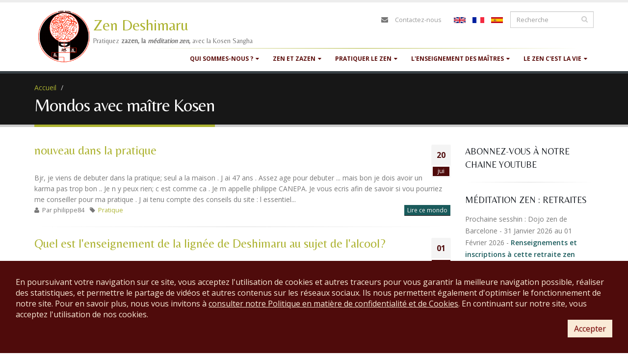

--- FILE ---
content_type: text/html; charset=utf-8
request_url: https://www.zen-deshimaru.com/fr/zen/mondos?destination=zen/mondos%3Fpage%3D33&page=3
body_size: 26195
content:
<!DOCTYPE html>
<!--[if lt IE 7]> <html class="ie ie6 " lang="fr" dir="ltr"> <![endif]-->
<!--[if IE 7]>    <html class="ie ie7 " lang="fr" dir="ltr"> <![endif]-->
<!--[if IE 8]>    <html class="ie ie8 " lang="fr" dir="ltr"> <![endif]-->
<!--[if gt IE 8]> <!--> <html class="" lang="fr" dir="ltr"> <!--<![endif]-->
<head>
<meta http-equiv="Content-Type" content="text/html; charset=utf-8" />
<link rel="shortcut icon" href="https://www.zen-deshimaru.com/sites/default/files/logo-favicon_0.ico" type="image/vnd.microsoft.icon" />
<meta name="viewport" content="width=device-width, initial-scale=1" />
<meta property="og:site_name" content="Zen Deshimaru" />
<meta property="og:type" content="article" />
<meta property="og:url" content="https://www.zen-deshimaru.com/fr/zen/mondos" />
<meta property="og:title" content="Mondos avec maître Kosen" />
<title>Mondos avec maître Kosen | Pratiquez zazen, la méditation zen, avec la Kosen Sangha</title>
<!-- Call bootstrap.css before $scripts to resolve @import conflict with respond.js -->
<link rel="stylesheet" href="/sites/all/themes/Porto/vendor/bootstrap/bootstrap.css">
<link type="text/css" rel="stylesheet" href="https://www.zen-deshimaru.com/sites/default/files/css/css_xE-rWrJf-fncB6ztZfd2huxqgxu4WO-qwma6Xer30m4.css" media="all" />
<link type="text/css" rel="stylesheet" href="https://www.zen-deshimaru.com/sites/default/files/css/css_2_pvH39UIEFLsnUCmepj00sBIn60ol7dd0OPt8yCC8U.css" media="all" />
<link type="text/css" rel="stylesheet" href="https://www.zen-deshimaru.com/sites/default/files/css/css_oYuBYZRj3jvSVH0OYyoF1m3L0U-e8jxswulyMXD9eGo.css" media="all" />
<link type="text/css" rel="stylesheet" href="https://www.zen-deshimaru.com/sites/default/files/css/css_pI-Rr-b3wfV370__oD4D57CR1ofIrz7K2A23LWMyXEc.css" media="all" />
<script type="text/javascript" src="//code.jquery.com/jquery-1.9.1.min.js"></script>
<script type="text/javascript">
<!--//--><![CDATA[//><!--
window.jQuery || document.write("<script src='/sites/all/modules/jquery_update/replace/jquery/1.9/jquery.min.js'>\x3C/script>")
//--><!]]>
</script>
<script type="text/javascript" src="https://www.zen-deshimaru.com/sites/default/files/js/js_38VWQ3jjQx0wRFj7gkntZr077GgJoGn5nv3v05IeLLo.js"></script>
<script type="text/javascript" src="https://www.zen-deshimaru.com/sites/default/files/js/js_GfhfG87z3G2pfx75lv_6Kp7vstsqWlnAb2C3ovnrHMY.js"></script>
<script type="text/javascript" src="https://www.zen-deshimaru.com/sites/default/files/js/js_SYRH6Yt_TOGMnj7BieQlUh-1GKCBdX0Hv9S688bMd1Q.js"></script>
<script type="text/javascript" src="https://www.zen-deshimaru.com/sites/default/files/js/js_93SCroZNxC7VKANL7hbh3QLoWH2-aeY8lnS0hM8qptM.js"></script>
<script type="text/javascript">
<!--//--><![CDATA[//><!--
(function(i,s,o,g,r,a,m){i["GoogleAnalyticsObject"]=r;i[r]=i[r]||function(){(i[r].q=i[r].q||[]).push(arguments)},i[r].l=1*new Date();a=s.createElement(o),m=s.getElementsByTagName(o)[0];a.async=1;a.src=g;m.parentNode.insertBefore(a,m)})(window,document,"script","https://www.google-analytics.com/analytics.js","ga");ga("create", "UA-499693-13", {"cookieDomain":"auto"});ga("send", "pageview");
//--><!]]>
</script>
<script type="text/javascript" src="https://connect.facebook.net/fr_FR/all.js#xfbml=1"></script>
<script type="text/javascript" src="https://www.zen-deshimaru.com/sites/default/files/js/js_aw3whElC2bxflSBBA0TAxXogYGOXrPT_Ae1HODwzE0A.js"></script>
<script type="text/javascript">
<!--//--><![CDATA[//><!--
jQuery.extend(Drupal.settings, {"basePath":"\/","pathPrefix":"fr\/","ajaxPageState":{"theme":"sangha","theme_token":"tu6VKhQJC2WsCkNASEbVZs4UJOF54GrVj1mfMmE1AFg","jquery_version":"1.9","js":{"sites\/all\/themes\/Porto\/js\/theme.js":1,"sites\/all\/themes\/Porto\/js\/theme.init.js":1,"sites\/all\/themes\/Porto\/js\/views\/view.home.js":1,"\/\/code.jquery.com\/jquery-1.9.1.min.js":1,"0":1,"misc\/jquery-extend-3.4.0.js":1,"misc\/jquery-html-prefilter-3.5.0-backport.js":1,"misc\/jquery.once.js":1,"misc\/drupal.js":1,"sites\/all\/modules\/jquery_update\/replace\/ui\/external\/jquery.cookie.js":1,"sites\/all\/modules\/jquery_update\/replace\/misc\/jquery.form.min.js":1,"misc\/ajax.js":1,"sites\/all\/modules\/jquery_update\/js\/jquery_update.js":1,"sites\/all\/modules\/contrib\/admin_menu\/admin_devel\/admin_devel.js":1,"sites\/all\/modules\/custom\/rgpd\/rgpd.js":1,"public:\/\/languages\/fr_8XvHeYZIF4A74hUcLLNAbKYEopaIK69OUFXt1Ns7N7o.js":1,"sites\/all\/modules\/lightbox2\/js\/auto_image_handling.js":1,"sites\/all\/modules\/lightbox2\/js\/lightbox_video.js":1,"sites\/all\/modules\/lightbox2\/js\/lightbox.js":1,"sites\/all\/modules\/custom_search\/js\/custom_search.js":1,"sites\/all\/modules\/views\/js\/base.js":1,"misc\/progress.js":1,"sites\/all\/modules\/views\/js\/ajax_view.js":1,"sites\/all\/modules\/google_analytics\/googleanalytics.js":1,"1":1,"https:\/\/connect.facebook.net\/fr_FR\/all.js#xfbml=1":1,"sites\/all\/themes\/Porto\/vendor\/modernizr\/modernizr.js":1,"sites\/all\/themes\/Porto\/vendor\/jquery.appear\/jquery.appear.js":1,"sites\/all\/themes\/Porto\/vendor\/jquery.easing\/jquery.easing.js":1,"sites\/all\/themes\/Porto\/vendor\/jquery-cookie\/jquery-cookie.js":1,"sites\/all\/themes\/Porto\/vendor\/bootstrap\/bootstrap.js":1,"sites\/all\/themes\/Porto\/vendor\/common\/common.js":1,"sites\/all\/themes\/Porto\/vendor\/jquery.validation\/jquery.validation.js":1,"sites\/all\/themes\/Porto\/vendor\/jquery.stellar\/jquery.stellar.js":1,"sites\/all\/themes\/Porto\/vendor\/jquery.easy-pie-chart\/jquery.easy-pie-chart.js":1,"sites\/all\/themes\/Porto\/vendor\/jquery.gmap\/jquery.gmap.js":1,"sites\/all\/themes\/Porto\/vendor\/jquery.lazyload\/jquery.lazyload.js":1,"sites\/all\/themes\/Porto\/vendor\/isotope\/jquery.isotope.js":1,"sites\/all\/themes\/Porto\/vendor\/owlcarousel\/owl.carousel.js":1,"sites\/all\/themes\/Porto\/vendor\/jflickrfeed\/jflickrfeed.js":1,"sites\/all\/themes\/Porto\/vendor\/magnific-popup\/jquery.magnific-popup.js":1,"sites\/all\/themes\/Porto\/vendor\/vide\/vide.js":1,"sites\/all\/themes\/Porto\/vendor\/circle-flip-slideshow\/js\/jquery.flipshow.js":1,"sites\/all\/themes\/Porto\/js\/custom.js":1},"css":{"modules\/system\/system.base.css":1,"modules\/system\/system.menus.css":1,"modules\/system\/system.messages.css":1,"modules\/system\/system.theme.css":1,"sites\/all\/modules\/simplenews\/simplenews.css":1,"modules\/book\/book.css":1,"sites\/all\/modules\/date\/date_api\/date.css":1,"sites\/all\/modules\/date\/date_popup\/themes\/datepicker.1.7.css":1,"modules\/field\/theme\/field.css":1,"sites\/all\/modules\/logintoboggan\/logintoboggan.css":1,"modules\/node\/node.css":1,"sites\/all\/modules\/custom\/rgpd\/rgpd.css":1,"modules\/search\/search.css":1,"modules\/user\/user.css":1,"sites\/all\/modules\/video_filter\/video_filter.css":1,"sites\/all\/modules\/workflow\/workflow_admin_ui\/workflow_admin_ui.css":1,"sites\/all\/modules\/zen_donate\/zen_donate.css":1,"sites\/all\/modules\/views\/css\/views.css":1,"sites\/all\/modules\/media\/modules\/media_wysiwyg\/css\/media_wysiwyg.base.css":1,"sites\/all\/modules\/ctools\/css\/ctools.css":1,"sites\/all\/modules\/lightbox2\/css\/lightbox_alt.css":1,"sites\/all\/modules\/custom_search\/custom_search.css":1,"modules\/locale\/locale.css":1,"sites\/all\/themes\/Porto\/vendor\/owlcarousel\/owl.carousel.css":1,"sites\/all\/themes\/Porto\/vendor\/fontawesome\/css\/font-awesome-legacy.css":1,"sites\/all\/themes\/Porto\/vendor\/fontawesome\/css\/font-awesome.css":1,"sites\/all\/themes\/Porto\/vendor\/simple-line-icons\/css\/simple-line-icons.css":1,"sites\/all\/themes\/Porto\/vendor\/owlcarousel\/owl.theme.default.css":1,"sites\/all\/themes\/Porto\/vendor\/prettyPhoto\/css\/prettyPhoto.css":1,"sites\/all\/themes\/Porto\/vendor\/circle-flip-slideshow\/css\/component.css":1,"sites\/all\/themes\/Porto\/vendor\/magnific-popup\/magnific-popup.css":1,"sites\/all\/themes\/Porto\/vendor\/isotope\/jquery.isotope.css":1,"sites\/all\/themes\/Porto\/css\/theme.css":1,"sites\/all\/themes\/Porto\/css\/theme-elements.css":1,"sites\/all\/themes\/Porto\/css\/theme-animate.css":1,"sites\/all\/themes\/Porto\/css\/theme-blog.css":1,"sites\/all\/themes\/Porto\/css\/theme-shop.css":1,"sites\/all\/themes\/Porto\/css\/drupal-styles.css":1,"sites\/all\/themes\/Porto\/css\/less\/skin.less":1,"sites\/all\/themes\/sangha\/css\/custom.css":1}},"lightbox2":{"rtl":"0","file_path":"\/(\\w\\w\/)public:\/","default_image":"\/sites\/all\/modules\/lightbox2\/images\/brokenimage.jpg","border_size":10,"font_color":"FFF","box_color":"232323","top_position":"","overlay_opacity":"0.8","overlay_color":"000","disable_close_click":1,"resize_sequence":1,"resize_speed":400,"fade_in_speed":400,"slide_down_speed":600,"use_alt_layout":1,"disable_resize":0,"disable_zoom":0,"force_show_nav":0,"show_caption":1,"loop_items":1,"node_link_text":"Voir les d\u00e9tails de l\u0026#039;image","node_link_target":0,"image_count":"Image !current de !total","video_count":"Video !current de !total","page_count":"Page !current de !total","lite_press_x_close":"Appuyez sur \u003Ca href=\u0022#\u0022 onclick=\u0022hideLightbox(); return FALSE;\u0022\u003E\u003Ckbd\u003Ex\u003C\/kbd\u003E\u003C\/a\u003E pour fermer","download_link_text":"","enable_login":false,"enable_contact":false,"keys_close":"c x 27","keys_previous":"p 37","keys_next":"n 39","keys_zoom":"z","keys_play_pause":"32","display_image_size":"original","image_node_sizes":"(\\.thumbnail)","trigger_lightbox_classes":"img.inline,img.image-img_assist_custom,img.thumbnail, img.image-thumbnail","trigger_lightbox_group_classes":"","trigger_slideshow_classes":"","trigger_lightframe_classes":"","trigger_lightframe_group_classes":"","custom_class_handler":"lightframe","custom_trigger_classes":"img.patriarch","disable_for_gallery_lists":1,"disable_for_acidfree_gallery_lists":true,"enable_acidfree_videos":true,"slideshow_interval":4000,"slideshow_automatic_start":1,"slideshow_automatic_exit":1,"show_play_pause":1,"pause_on_next_click":0,"pause_on_previous_click":1,"loop_slides":1,"iframe_width":800,"iframe_height":600,"iframe_border":0,"enable_video":1,"useragent":"Mozilla\/5.0 (Macintosh; Intel Mac OS X 10_15_7) AppleWebKit\/537.36 (KHTML, like Gecko) Chrome\/131.0.0.0 Safari\/537.36; ClaudeBot\/1.0; +claudebot@anthropic.com)","flvPlayer":"\/fr\/sites\/all\/libraries\/mediaplayer\/player.swf","flvFlashvars":"autoplay=1\u0026amp;playerMode=normal"},"custom_search":{"form_target":"_self","solr":0},"views":{"ajax_path":"\/fr\/views\/ajax","ajaxViews":{"views_dom_id:26813b8687d2241981871081a74e023a":{"view_name":"Citations","view_display_id":"block","view_args":"","view_path":"zen\/mondos","view_base_path":null,"view_dom_id":"26813b8687d2241981871081a74e023a","pager_element":0}}},"urlIsAjaxTrusted":{"\/fr\/views\/ajax":true,"\/fr\/zen\/mondos?destination=zen\/mondos%3Fpage%3D33\u0026page=3":true,"\/fr\/zen\/mondos?destination=zen\/mondos%3Fpage%3D33":true},"googleanalytics":{"trackOutbound":1,"trackMailto":1,"trackDownload":1,"trackDownloadExtensions":"7z|aac|arc|arj|asf|asx|avi|bin|csv|doc(x|m)?|dot(x|m)?|exe|flv|gif|gz|gzip|hqx|jar|jpe?g|js|mp(2|3|4|e?g)|mov(ie)?|msi|msp|pdf|phps|png|ppt(x|m)?|pot(x|m)?|pps(x|m)?|ppam|sld(x|m)?|thmx|qtm?|ra(m|r)?|sea|sit|tar|tgz|torrent|txt|wav|wma|wmv|wpd|xls(x|m|b)?|xlt(x|m)|xlam|xml|z|zip"}});
//--><!]]>
</script>

<!-- IE Fix for HTML5 Tags -->
<!--[if lt IE 9]>
  <script src="http://html5shiv.googlecode.com/svn/trunk/html5.js"></script>
<![endif]-->

<!--[if IE]>
  <link rel="stylesheet" href="/sites/all/themes/Porto/css/ie.css">
<![endif]-->

<!--[if lte IE 8]>
  <script src="/sites/all/themes/Porto/vendor/respond.js"></script>
<![endif]-->

<!-- Web Fonts  -->
<link href="https://fonts.googleapis.com/css?family=Belleza" type="text/css"  rel="stylesheet">
<link href="//fonts.googleapis.com/css?family=Open+Sans:400,300,600,700,800&subset=latin,latin-ext" type="text/css" rel="stylesheet">
<link href='//fonts.googleapis.com/css?family=Shadows+Into+Light' rel='stylesheet' type='text/css'>

</head>
<body class="html not-front not-logged-in no-sidebars page-zen page-zen-mondos i18n-fr">

<div class="body">
  <header id="header" data-plugin-options='{"stickyEnabled": true, "stickyEnableOnBoxed": true, "stickyEnableOnMobile": true, "stickyStartAt": 57, "stickySetTop": "-57px", "stickyChangeLogo": true}'>
	  <div class="header-body">
      <div class="header-container container">

	      <div class="header-row">
          <div class="header-column">

			      				      				    
			      				      <div class="header-logo">
					      <a href="/fr" title="Accueil" rel="home" id="logo">
					        <img src="https://www.zen-deshimaru.com/sites/default/files/logosangha.gif" alt="Accueil" height="120" data-sticky-height="40" data-sticky-top="33" />
					      </a>
				      </div>
				    
				    				      <div id="name-and-slogan">

				        				          					          <div id="site-name">
					            <a href="/fr" title="Accueil" rel="home"><span>Zen Deshimaru</span></a>
					          </div>
					        				        
				        				          <div id="site-slogan">
				            Pratiquez <strong>zazen, la <em>méditation zen</em>, </strong>avec la Kosen Sangha				          </div>
				        
				      </div> <!-- /#name-and-slogan -->
					  
          </div>

          <div class="header-column header-column-valign-top">

				    				    <div class="header-search">
				        
<form class="search-form" role="search" action="/fr/zen/mondos?destination=zen/mondos%3Fpage%3D33&amp;page=3" method="post" id="search-block-form" accept-charset="UTF-8"><div>
<div class="input-group"> 
  <input title="Indiquer les termes à rechercher" class="form-control search form-text" placeholder="Recherche" type="text" id="edit-search-block-form--2" name="search_block_form" value="" size="40" maxlength="128" /><span class="input-group-btn"><button class="btn btn-default" type="submit"><i class="fa fa-search"></i></button></span><input type="hidden" name="form_build_id" value="form-fCyHVEDEx1EFm29p8yq7dZ949Lg_DSe6S-Bft9FJpas" />
<input type="hidden" name="form_id" value="search_block_form" />
</div>
</div></form>
<ul class="language-switcher-locale-url"><li class="en first"><a href="/en/zen/mondos_en" class="language-link" xml:lang="en"><img class="language-icon" typeof="foaf:Image" src="https://www.zen-deshimaru.com/sites/all/modules/languageicons/flags/en.png" width="24" height="12" alt="English" title="English" /></a></li>
<li class="fr active"><a href="/fr/zen/mondos" class="language-link active" xml:lang="fr"><img class="language-icon" typeof="foaf:Image" src="https://www.zen-deshimaru.com/sites/all/modules/languageicons/flags/fr.png" width="24" height="12" alt="Français" title="Français" /></a></li>
<li class="es last"><a href="/es/zen/mondos_es" class="language-link" xml:lang="es"><img class="language-icon" typeof="foaf:Image" src="https://www.zen-deshimaru.com/sites/all/modules/languageicons/flags/es.png" width="24" height="12" alt="Español" title="Español" /></a></li>
</ul>				    </div>
				    
              <div class="region region-header-top">
    <div id="block-block-18" class="block block-block">

    
  <div class="content" class="">
    <nav class="header-nav-top"><ul class="nav nav-pills"><li class="hidden-xs"><i class="fa fa-envelope"> </i><a href="/fr/zen/contactez-nous">Contactez-nous</a></li>
	</ul></nav>  </div>
</div>
  </div>

          </div>
	      </div>
      </div>
      <hr class="tall bamboo" />
      <div class="header-container container header-nav header-nav-push-top">

		    <button class="btn header-btn-collapse-nav" data-toggle="collapse" data-target=".header-nav-main">
					<i class="fa fa-bars"></i>
				</button>

				
		    <div class="header-nav-main header-nav-main-effect-1 header-nav-main-sub-effect-1 collapse">
		      <nav class="nav-main">
		          
<ul class="nav nav-pills nav-main" id="mainMenu"><li class="dropdown 684"><span title="" class="dropdown-toggle disabled nolink" tabindex="0">Qui sommes-nous ?</span><ul class="dropdown-menu"><li><a href="/fr/zen/le-moine-kosen" title="Biographie du moine Kosen, 83e successeur du Bouddha Shakyamuni dans la tradition zen soto">Le moine Kosen</a></li><li><a href="/fr/zen/lignee-des-patriarches-du-bouddhisme-zen" title="Lignée des patriarches du bouddhisme zen
depuis Bouddha jusqu&#039;à Maître Kosen">Lignée des patriarches</a></li><li><a href="/fr/zen/transmission-du-dharma-par-maitre-kosen">Transmission du dharma</a></li><li><a href="/fr/zen/la-prehistoire-du-zen">La préhistoire du zen</a></li><li><a href="/fr/galeries-ango" title="Découvrez les camps d&#039;été de la Kosen Sangha en images">Camps d&#039;été : galerie photos</a></li></ul></li><li class="dropdown 687"><span title="" class="dropdown-toggle disabled nolink" tabindex="0">Zen et Zazen</span><ul class="dropdown-menu"><li><a href="/fr/zen/quest-ce-que-le-zen" title="Le Zen, &quot;Dhyana&quot; en sanscrit, remonte à l&#039;expérience du Bouddha Shakyamuni...">Qu&#039;est-ce que le zen ?</a></li><li><a href="/fr/zen/quest-ce-quetre-zen" title="Être Zen, c&#039;est pratiquer la grande assise des Bouddhas">Qu&#039;est-ce qu&#039;être zen ?</a></li><li><a href="/fr/zen/la-pratique-de-zazen-est-le-secret-du-zen" title="Comment pratiquer zazen : posture juste, respiration juste, état d&#039;esprit juste">La pratique de zazen</a></li><li><a href="/fr/zen/exercices-de-yoga-aidant-la-pratique-de-zazen" title="Exercices de yoga aidant à la pratique de zazen">Exercices de yoga aidant zazen</a></li><li><a href="/fr/zen/sutras-du-bouddhisme-zen">Sutras du bouddhisme zen</a></li></ul></li><li class="dropdown 693"><span title="" class="dropdown-toggle disabled nolink" tabindex="0">Pratiquer le zen</span><ul class="dropdown-menu"><li><a href="/fr/prochaine-sesshin" title="">La prochaine sesshin</a></li><li><a href="/fr/liste-des-sesshins" title="">Planning des sesshins</a></li><li><a href="/fr/dojos-zen-de-la-kosen-sangha" title="">Liste des dojos </a></li><li><a href="/fr/la-vie-des-dojos" title="Initiations, journées de zazen, sesshins... organisées par les dojos">Activités des dojos</a></li><li><a href="/fr/zen/sejour-au-temple-zen-yujo-nyusanji" title="">Séjourner au temple Yujo Nyusanji</a></li><li><a href="/fr/actualites" title="Kosen Sangha : sesshins, journées de zazen, actualités">Actualités</a></li><li><a href="/fr/zen/pratiquer-zazen-en-ligne-avec-la-kosen-sangha">Pratiquer zazen en ligne</a></li></ul></li><li class="dropdown 692"><span title="" class="dropdown-toggle disabled nolink" tabindex="0">L&#039;enseignement des maîtres</span><ul class="dropdown-menu"><li><a href="/fr/zen/biographie-du-maitre-zen-eihei-dogen-1200-1253">Maitre Eihei Dogen</a></li><li><a href="/fr/zen/biographie-du-maitre-zen-kodo-sawaki">Maitre Kodo Sawaki</a></li><li><a href="/fr/zen/mokudo-taisen-deshimaru-maitre-zen">Maitre Taisen Deshimaru</a></li><li><a href="/fr/zen/le-moine-kosen" title="Biographie et enseignement de Maître Kosen">Maitre Kosen</a></li><li><a href="/fr/poemes-zen-des-grands-maitres-et-patriarches-du-bouddhisme-zen">Poèmes Zen</a></li></ul></li><li class="dropdown 694"><span title="" class="dropdown-toggle disabled nolink" tabindex="0">Le zen c&#039;est la vie</span><ul class="dropdown-menu"><li><a href="/fr/zen/samu-story-savoir-faire-et-temoignages-de-samu-zen">Histoires de samu zen</a></li><li><a href="/fr/zen/zen-et-science">Zen et science</a></li><li><a href="/fr/zen/artisans-et-artistes-de-la-kosen-sangha">Zen et artisanat</a></li></ul></li></ul>		      </nav>
		    </div>
		  </div>

	  </div>
	</header>
	<!-- end header -->

	<div role="main" class="main">

	  	  <section class="page-header breadcrumb-wrap">
		  <div class="container">
		    				<div class="row">
					<div class="col-md-12">
						<div id="breadcrumbs"><ul class="breadcrumb"><li><a href="/fr">Accueil</a></li> <li><a href="/fr/zen/mondos" class="active"></a></li> </ul> </div>
					</div>
				</div>
				
				<div class="row">
					<div class="col-md-12">
						<h1>Mondos avec maître Kosen</h1>
					</div>
				</div>
			</div>
		</section>
	  
	    <div class="region region-before-content">
    <div id="block-rgpd-rgpd-footer" class="block block-rgpd">

    
  <div class="content" class="">
    
        <div id='rgpd_footer_text'>En poursuivant votre navigation sur ce site, vous acceptez l'utilisation de cookies et autres traceurs pour vous garantir la meilleure navigation possible, réaliser des statistiques, et permettre le partage de vidéos et autres contenus sur les réseaux sociaux. Ils nous permettent également d'optimiser le fonctionnement de notre site. Pour en savoir plus, nous vous invitons à <a href='#' class='rgpd_link' data-toggle='modal' data-target='#block-rgpd-rgpd-modal'>consulter notre Politique en matière de confidentialité et de Cookies</a>. En continuant sur notre site, vous acceptez l'utilisation de nos cookies.</div>
        <div id='rgpd_footer_buttons'>
          <button type='button' class='btn btn-primary'>Accepter</button>
        </div>
        </div>
</div>
<div id="block-rgpd-rgpd-modal" class="block block-rgpd">

    
  <div class="content" class="">
    
         <div tabindex="-1" role="dialog" data-backdrop="static">
          <div class="modal-dialog" role="document">
            <div class="modal-content">
              <div class="modal-header">
                <h5 class="modal-title">Politique en matière de Confidentialité et de Cookies</h5>
              </div>
              <div class="modal-body">

    <p>L'Association Bouddhiste Zen Deshimaru, ci-après ABZD,dont le si&egrave;ge social est à Douch (34), souhaite vous informer des mesures mises en &oelig;uvre en vue de
    prot&eacute;ger vos donn&eacute;es personnelles et votre vie priv&eacute;e
    conform&eacute;ment &agrave; la l&eacute;gislation en vigueur et plus
    particuli&egrave;rement aux dispositions de la loi du 6 janvier 1978
    dite &laquo; Informatique et libert&eacute;s &raquo; modifi&eacute;e,
    du R&egrave;glement europ&eacute;en 2016/679 ainsi que les
    recommandations &eacute;manant de la CNIL (ci-apr&egrave;s &laquo; la
    L&eacute;gislation en vigueur &raquo;).</p>
    <p>En
    application de la L&eacute;gislation en vigueur vous disposez d&rsquo;un
    droit d&rsquo;acc&egrave;s, d&rsquo;opposition, de rectification, de
    suppression et &agrave; la limitation des traitements sur les donn&eacute;es
    personnelles vous concernant. Vous disposez &eacute;galement d'un
    droit de d&eacute;finir des directives relatives au sort de vos
    donn&eacute;es personnelles apr&egrave;s votre d&eacute;c&egrave;s. Ces
    droits peuvent s&rsquo;exercer par courrier postal &agrave; l&rsquo;adresse
    suivante : Temple Zen Yujo Nyusanji, ABZD  Route du Hameau de Douch 34610 Rosis
    en joignant &agrave; votre demande
    une copie de votre pi&egrave;ce d&rsquo;identit&eacute; (qui ne sera
    pas conserv&eacute;e par l'ABZD et
    pourra soit &ecirc;tre d&eacute;truite, soit vous &ecirc;tre
    restitu&eacute;e &agrave; votre convenance). Pour des raisons de
    s&eacute;curit&eacute;, votre droit &agrave; la portabilit&eacute; de
    vos donn&eacute;es personnelles ne pourra &ecirc;tre exerc&eacute;
    que dans nos locaux en votre pr&eacute;sence et sur pr&eacute;sentation
    d&rsquo;un justificatif d&rsquo;identit&eacute; en cours de
    validit&eacute;. Vous disposez du droit d'introduire une r&eacute;clamation
    aupr&egrave;s de la CNIL si vous consid&eacute;rez que nous ne
    respectons pas les r&egrave;glementations applicables en mati&egrave;re
    de donn&eacute;es personnelles.</p>
    
    <p>En
    tant que responsable du traitement de vos donn&eacute;es
    personnelles, l'ABZD souhaite
    r&eacute;pondre &agrave; vos pr&eacute;occupations relatives &agrave;
    la confidentialit&eacute; des informations que vous nous transmettez
    par tous modes de communication&nbsp;notamment&nbsp;: site(s)
    internet &eacute;dit&eacute;s et exploit&eacute;s par l'ABZD,
    communications t&eacute;l&eacute;phoniques, r&eacute;seaux sociaux (ci-apr&egrave;s &laquo;&nbsp;les Canaux
    de Communication&nbsp;&raquo;) en vue de vous proposer nos activités.</p>
    
    <!--<p>Nous
    pouvons collecter des informations figurant sur
    votre profil d&rsquo;un r&eacute;seau social tiers (notamment
    Facebook) si vous autorisez le r&eacute;seau social tiers &agrave;
    nous les communiquer ou que vous les mettez en ligne publiquement.
    Ces informations peuvent &ecirc;tre les informations g&eacute;n&eacute;rales
    relatives &agrave; votre compte (par exemple, nom, adresse
    &eacute;lectronique, photo de profil, sexe, date de naissance, ville
    actuelle, identifiant, liste d&rsquo;amis, etc.) et toute autre
    information ou activit&eacute; dont vous autorisez le partage avec
    nous via le r&eacute;seau social tiers que vous mettez en ligne
    publiquement sur votre profil. Nous pouvons par exemple recevoir vos
    informations relatives aux r&eacute;seaux sociaux (ou une partie de
    celles-ci) lorsque vous t&eacute;l&eacute;chargez ou interagissez
    avec l&rsquo;une de nos applications sur un site de r&eacute;seau
    social (notamment Facebook). Pour en savoir plus sur la mani&egrave;re
    dont vos informations relatives aux r&eacute;seaux sociaux peuvent
    &ecirc;tre obtenues par nous, veuillez consulter les conditions
    d&rsquo;utilisation du r&eacute;seau social tiers concern&eacute;.</p> -->
    
    <p>Lorsque
    vous nous communiquez vos donn&eacute;es personnelles, vous nous
    autorisez &agrave; les utiliser, &agrave; les analyser, &agrave; les
    conserver.
    En nous communiquant des donn&eacute;es personnelles via les Canaux
    de Communication, vous acceptez cette politique. Notre politique est
    susceptible d&rsquo;&ecirc;tre modifi&eacute;e afin de tenir compte
    des &eacute;volutions de la L&eacute;gislation en vigueur en mati&egrave;re
    de donn&eacute;es personnelles. Nous vous tiendrons inform&eacute; de
    tout changement effectu&eacute;.</p>
    
    <h3>Donn&eacute;es  personnelles transmises &agrave; l'ABZD</h3>
    <ul>
      <li><b>Donn&eacute;es relatives &agrave; vos informations personnelles</b></li>
    </ul>
    
    <p>Il
    s&rsquo;agit d&rsquo;informations vous concernant en tant que
    personne physique ou morale, que vous avez volontairement
    communiqu&eacute;es &agrave; l'ABZD via
    les diff&eacute;rents Canaux de Communication et qui sont
    utiles &agrave; la r&eacute;servation
    de vos activités au sein de l'association (telles que notamment vos nom, pr&eacute;nom, adresse
    &eacute;lectronique, num&eacute;ro de t&eacute;l&eacute;phone,
    adresse postale &hellip; ).</p>
    
    <p>Nous
    vous informons que les informations qui doivent &ecirc;tre
    obligatoirement fournies &agrave; l'ABZD
    sont signal&eacute;es de
    mani&egrave;re visible par un ast&eacute;risque sur notre site
    internet (ci-apr&egrave;s, &laquo;&nbsp;le Site&nbsp;&raquo;). Les
    informations non signal&eacute;es par un ast&eacute;risque sont
    facultatives.
    </p>
    
    <ul>
      <li><b>Donn&eacute;es relatives aux Mineurs</b></li>
    </ul>
    
    <p>Les
    diff&eacute;rents Canaux de Communication ne sont, en principe, pas
    destin&eacute;s &agrave; un usage par des mineurs sans autorisation
    de leurs parents ou responsable l&eacute;gal. Un mineur d&rsquo;au
    moins 16 ans peut solliciter une inscription et fournir les donn&eacute;es personnelles
    n&eacute;cessaires &agrave; cette finalit&eacute;.</p>
    
    <p>L'ABZD
    s&rsquo;efforce
    raisonnablement de v&eacute;rifier que le consentement est donn&eacute;
    ou autoris&eacute; par le titulaire de l&rsquo;autorit&eacute;
    parentale &agrave; l&rsquo;&eacute;gard du mineur, compte tenu des
    moyens technologiques disponibles.</p>
    
    <ul>
      </li><b>Donn&eacute;es sensibles</b></li>
    </ul>
    
    <p>L'ABZD
    est amen&eacute; &agrave;
    collecter des donn&eacute;es de cat&eacute;gorie particuli&egrave;re
    telles que des donn&eacute;es de sant&eacute; (handicap, allergie ou
    conditions particuli&egrave;res) et de mani&egrave;re indirecte de
    conna&icirc;tre la religion, les croyances ou les convictions
    personnelles des personnes concern&eacute;es bien que cette collecte
    ne soit jamais directe et ne se fasse que par d&eacute;duction ( cas
    du r&eacute;gime alimentaire). Ces donn&eacute;es sont uniquement
    collect&eacute;es pour les besoins de l&rsquo;organisation des stages de la personne concern&eacute;e et ne seront
    utilis&eacute;es d&rsquo;aucune autre mani&egrave;re.</p>
    
    <h3>Donn&eacute;es
      relatives &agrave; votre navigation sur le Site (cookies)</h3>
    
    <p>Lors
    de vos navigations sur le site internet de l'ABZD
    des cookies temporaires
    peuvent &ecirc;tre enregistr&eacute;s sur votre ordinateur.</p>
    
    <ul>
      <li>
      <b>Qu&rsquo;est-ce qu&rsquo;un  cookie&nbsp;?</b></li></ul>
    
    <p>Un
    &laquo;&nbsp;cookie&nbsp;&raquo;, ou traceur, est un fichier texte
    qui permet &agrave; l'ABZD d&rsquo;identifier
    l&rsquo;appareil dans lequel il est enregistr&eacute; pendant la
    dur&eacute;e de validit&eacute; ou d&rsquo;enregistrement du cookie.
    </p>
    
    <p>Au
    cours de votre navigation sur le Site, l'ABZD
    peut enregistrer, dans un
    espace d&eacute;di&eacute; du disque dur de votre appareil
    (ordinateur, tablette ou smartphone), un ou plusieurs &laquo; cookie
    &raquo; par l&rsquo;interm&eacute;diaire du navigateur internet que
    vous utilisez et en fonction des param&egrave;tres que vous avez
    s&eacute;lectionn&eacute;s sur celui-ci en mati&egrave;re de cookies.
    
    </p>
    
    <p>Ces
    informations sont notamment&nbsp;:</p>
    
    <ul>
      <li>Le type de navigateur Internet que  vous utilisez&nbsp;;  </li>
    <li>
      Le type de syst&egrave;me et    dispositif d'exploitation que vous utilisez pour acc&eacute;der au   Service&nbsp;; </li>
    <li>Le nom de domaine de votre fournisseur de services Internet&nbsp;;       </li>
    <li> La page Internet dont vous  provenez&nbsp;;  </li>
    <li>  Le pays de r&eacute;sidence et votre langue&nbsp;;</li>
    <li>Les pages et options que vous visitez et auxquelles vous acc&eacute;dez sur nos Sites.</li>
    </ul>
    
    <p>Lors
    de votre premi&egrave;re visite sur notre Site, d&egrave;s lors que
    l'ABZD envisagera
    de placer un cookie sur votre appareil, une banni&egrave;re
    d&rsquo;information s&rsquo;affichera en bas de page. En poursuivant
    votre navigation sur le Site ou apr&egrave;s avoir cliqu&eacute; sur
    &laquo;&nbsp;J&rsquo;accepte&nbsp;&raquo;, vous consentez
    express&eacute;ment &agrave; ce que l'ABZD
    puisse d&eacute;poser des
    cookies sur votre appareil (cookies de session, certains
    cookies de mesure d'audience, les cookies des r&eacute;seaux sociaux
    g&eacute;n&eacute;r&eacute;s notamment par leurs boutons de partage
    lorsqu'ils collectent des donn&eacute;es personnelles). Si vous
    poursuivez votre navigation sur le site, des cookies pourront &ecirc;tre
    d&eacute;pos&eacute;s sur votre poste. Le bandeau restera affich&eacute;
    tant que vous n&rsquo;avez pas poursuivi la navigation, c'est-&agrave;-dire
    tant que vous ne vous &ecirc;tes pas rendue sur une autre page du
    Site ou n'avait pas cliqu&eacute; sur un &eacute;l&eacute;ment du
    Site. Si vous ne souhaitez pas accepter tout ou partie des cookies,
    nous vous recommandons de cliquer sur le lien &laquo;&nbsp;En savoir
    plus&nbsp;&raquo; sur le bandeau, et de suivre les instructions
    d&eacute;taill&eacute;es vous permettant de g&eacute;rez les cookies
    via le param&eacute;trage de votre navigateur.</p>
    <p>Les
    cookies ne g&eacute;n&egrave;rent ni ne transmettent de virus
    informatiques susceptibles d&rsquo;infecter votre appareil, ils ne
    sont lisibles et reconnaissables que par leur &eacute;metteur.
    </p>
    
    <p>Vous
    avez la possibilit&eacute; de modifier &agrave; tout moment les
    param&egrave;tres relatifs aux cookies. Vous trouverez ci-apr&egrave;s
    des informations concernant les cookies et les diff&eacute;rentes
    mani&egrave;res de g&eacute;rer les param&egrave;tres li&eacute;s aux
    cookies sur votre navigateur.
    </p>
    <p>Le
    d&eacute;lai de validit&eacute; du consentement au d&eacute;p&ocirc;t
    des Cookies est de 13 mois. &Agrave; l'expiration de ce d&eacute;lai,
    nous solliciterons de nouveau votre consentement.</p>
    
    <p>Si
    vous souhaitez en savoir plus sur les cookies et leur utilisation,
    vous pouvez consulter le dossier de la Commission Nationale de
    l&rsquo;Informatique et des Libert&eacute;s &agrave; l&rsquo;adresse
    suivante : <a href="http://www.cnil.fr/"><p><u>www.cnil.fr</u></a>,
    rubrique &laquo;&nbsp;Cookies&nbsp;: les outils pour les maitriser&nbsp;&raquo;.</p>
    
    <ul>
      <li>
      <b>Les cookies sur le Site </b>
    </li></ul>
    
    <p>L'ABZD
    peut &ecirc;tre amen&eacute;e
    &agrave; utiliser les types de cookies suivants (banni&egrave;re en
    bas de page):</p>
    
    <ul>
      <li>Cookies de gestion de session</li>
    <li>Cookies de mesure d&rsquo;audience  (cookies statistiques)</li>
    <li>Cookies n&eacute;cessaires &agrave;  certaines fonctionnalit&eacute;s optionnelles </li>
    <li>Cookies relatifs &agrave; la  publicit&eacute; cibl&eacute;e </li>
    <li>Cookies des r&eacute;seaux sociaux  g&eacute;n&eacute;r&eacute;s notamment par leurs boutons de partage  lorsqu'ils collectent des donn&eacute;es personnelles</li>
    </ul>
    
    <p>Les
    cookies de gestion de session sont indispensables au bon
    fonctionnement du Site. Les refuser pourra entrainer un
    ralentissement et /ou un dysfonctionnement du Site.</p>
    
    <p>Par
    l&rsquo;analyse de la mani&egrave;re dont vous utilisez le Site,
    l'ABZD peut
    vous proposer une meilleure navigation &agrave; l&rsquo;effet de
    r&eacute;pondre de mani&egrave;re appropri&eacute;e &agrave; vos
    attentes et &eacute;galement identifier les &eacute;ventuels
    probl&egrave;mes que vous rencontrez afin d&rsquo;y apporter des
    solutions rapides.
    </p>
    
    <p>L'ABZD
    est susceptible d&rsquo;int&eacute;grer
    sur son Site des applications informatiques de tiers vous permettant
    de partager des contenus du Site avec d&rsquo;autres personnes. C&rsquo;est
    notamment le cas du bouton &laquo;&nbsp;Partager&nbsp;&raquo; ou
    &laquo;&nbsp;J&rsquo;aime&nbsp;&raquo; sur Facebook, Pinterest,
    Twitter, Instagram, YouTube ou encore LinkedIn. Le r&eacute;seau
    social concern&eacute; est alors susceptible de vous identifier et
    d&rsquo;enregistrer des cookies sur vos appareils. Nous vous invitons
    &agrave; consulter leur politique de confidentialit&eacute;.</p>
    
    <p><
    Vous avez la possibilit&eacute; de
    vous opposer simplement aux cookies via les proc&eacute;dures
    d&eacute;taill&eacute;es au c) ci-dessous.
    </p>
    
    <h3>Vos choix concernant les cookies</h3>
    
    <p>Vous
    avez la possibilit&eacute; de modifier &agrave; tout moment les
    param&egrave;tres de votre navigateur internet afin d&rsquo;accepter,
    param&eacute;trer ou, au contraire, refuser les cookies. Plusieurs
    options s&rsquo;offrent &agrave; vous&nbsp;: accepter tous les
    cookies, &ecirc;tre averti lorsqu&rsquo;un cookie est enregistr&eacute;,
    ou refuser syst&eacute;matiquement tous les cookies.</p>
    
    <p>L'ABZD
    vous informe que la
    d&eacute;sactivation des cookies de sessions ou de fonctionnalit&eacute;s
    peut avoir pour effet d&rsquo;emp&ecirc;cher la consultation du Site.
    A ce titre, l'ABZD ne
    saurait &ecirc;tre tenue pour responsable en cas de fonctionnement
    d&eacute;grad&eacute; de nos services li&eacute;aux param&eacute;trages
    que vous aurez choisi.</p>
    
    <p>Chaque
    navigateur internet propose des modalit&eacute;s de configuration
    diff&eacute;rentes pour g&eacute;rer les cookies. De mani&egrave;re
    g&eacute;n&eacute;rale, elles sont d&eacute;crites dans le menu
    d&rsquo;aide de chaque navigateur. Si vous utilisez un type ou une
    version de navigateur diff&eacute;rent de ceux figurant sur la liste
    ci-dessous, nous vous invitons &agrave; consulter le menu &laquo;
    Aide &raquo; de votre navigateur.</p>
    
    <ul>
      <li>
      <b>Vous utilisez Safari 5.0 (sur
      ordinateur) : </b></li></ul>
    
    <p>1.
    Choisissez Safari &gt; Pr&eacute;f&eacute;rences puis cliquez sur &laquo;
    S&eacute;curit&eacute; &raquo;&nbsp;;</p>
    <p>2.
    Dans la section &laquo; Accepter les cookies &raquo;, indiquez si et
    quand Safari doit accepter les cookies de sites web&nbsp;;</p>
    <p>Pour
    obtenir une explication sur les options qui vous sont propos&eacute;es,
    cliquez sur le bouton aide &laquo;&nbsp;?&nbsp;&raquo;.
    </p>
    <p>Si
    vous avez param&eacute;tr&eacute; le blocage syst&eacute;matique des
    cookies sur Safari, vous devrez peut-&ecirc;tre accepter
    temporairement les cookies pour ouvrir une page. R&eacute;p&eacute;tez
    les &eacute;tapes ci-dessus, en s&eacute;lectionnant &laquo; Toujours
    &raquo;. Lorsque vous en avez termin&eacute; avec la page concern&eacute;e,
    d&eacute;sactivez de nouveau les cookies et supprimez les cookies de
    la page.</p>
    
    <p>Pour
    obtenir davantage d&rsquo;informations, vous pouvez consulter la page
    suivante&nbsp;: <a href="http://support.apple.com/kb/ht1677?viewlocale=fr_FR"><p><u>http://support.apple.com/kb/ht1677?viewlocale=fr_FR</u></a></p>
    
    <ul>
      <li>
      <b>Vous utilisez Safari sur iOS
      (tablettes et smartphones) :</b></li></ul>
    
    <p>1.
    Ouvrir l&rsquo;application &laquo; R&eacute;glages &raquo; et choisir
    &laquo; Safari &raquo;&nbsp;;</p>
    <p>2.
    Dans la rubrique &laquo; Confidentialit&eacute; &raquo; allez &agrave;
    &laquo; Accepter les cookies &raquo;&nbsp;;</p>
    <p>3.
    D&eacute;finissez vos param&egrave;tres de confidentialit&eacute;.
    </p>
    
    <p>Pour
    obtenir davantage d&rsquo;informations, vous pouvez consulter la page
    suivante&nbsp;: <a href="http://support.apple.com/kb/ht1677?viewlocale=fr_FR"><p><u>http://support.apple.com/kb/ht1677?viewlocale=fr_FR</u></a></p>
    
    <ul>
      <li>
      <b>Vous utilisez Google Chrome :</b></li></ul>
    
    <p>1.
    Choisissez le menu &laquo; Param&egrave;tres &raquo;&nbsp;;</p>
    <p>2.
    Cliquez sur &laquo; Afficher les param&egrave;tres avanc&eacute;s &raquo;
    et aller au paragraphe &laquo; Confidentialit&eacute; &raquo;&nbsp;;</p>
    <p>3.
    Cliquez sur &laquo; Param&egrave;tres du contenu &raquo;&nbsp;;</p>
    <p>4.
    S&eacute;lectionnez &laquo; Bloquer les cookies et donn&eacute;es de
    sites tiers &raquo; pour bloquer les cookies.</p>
    
    <p>Pour
    obtenir davantage d&rsquo;informations, vous pouvez consulter la page
    suivante&nbsp;: <a href="https://support.google.com/chrome/answer/95647?hl=fr"><p><u>https://support.google.com/chrome/answer/95647?hl=fr</u></a></p>
    
    <ul>
      <li>
      <b>Vous utilisez Mozilla Firefox
      :</b></li></ul>
    
    <p>1.
    Cliquez sur &laquo; Menu &raquo; puis &laquo; Options &raquo;&nbsp;;</p>
    <p>2.
    S&eacute;lectionnez l&rsquo;ic&ocirc;ne &laquo; Vie priv&eacute;e &raquo;&nbsp;;</p>
    <p>3.
    Dans la zone Historique, pour l'option &laquo; R&egrave;gles de
    conservation &raquo;, s&eacute;lectionnez &laquo; utiliser les
    param&egrave;tres personnalis&eacute;s pour l'historique &raquo;&nbsp;;</p>
    <p>4.
    Cochez la case &laquo; Accepter les cookies &raquo; pour activer les
    cookies, ou d&eacute;cochez-la pour les d&eacute;sactiver. Si vous
    rencontrez des difficult&eacute;s avec les cookies, assurez-vous que
    l'option &laquo; Accepter les cookies tiers &raquo; ne soit pas
    positionn&eacute;e sur &laquo;&nbsp;Jamais&nbsp;&raquo;.</p>
    <p>5.
    Choisissez la dur&eacute;e de conservation des cookies&nbsp; en
    s&eacute;lectionnant au choix entre les 3 options (a), (b) ou (c)
    ci-dessous :
    </p>
    <p>(a)
    &laquo; leur expiration &raquo; : Chaque cookie sera supprim&eacute;
    &agrave; sa date d'expiration, date fix&eacute;e par le site &eacute;metteur
    du cookie.</p>
    <p>(b)
    &laquo; la fermeture de Firefox &raquo; : les cookies enregistr&eacute;s
    sur votre ordinateur seront supprim&eacute;s lorsque vous fermerez la
    fen&ecirc;tre de navigation Firefox.</p>
    <p>(c)
    &laquo; Me demander &agrave; chaque fois &raquo; : un avertissement
    s'affichera chaque fois qu'un site web souhaite enregistrer un
    cookie, vous demandant si vous acceptez cet enregistrement ou non.</p>
    <p>6.
    Cliquez sur OK pour fermer la fen&ecirc;tre &laquo; Options &raquo;
    et valider vos choix.</p>
    
    <p>Pour
    obtenir davantage d&rsquo;informations, vous pouvez consulter la page
    suivante&nbsp;:
    <a href="https://support.mozilla.org/fr/products/firefox/privacy-and-security/cookies"><p><u>https://support.mozilla.org/fr/products/firefox/privacy-and-security/cookies</u></a></p>
    
    <ul>
      <li>
      <b>Vous utilisez Internet
      Explorer 8.0 et plus :</b></li></ul>
    
    <p>1.
    Allez dans le menu &laquo; Outils &raquo;, puis s&eacute;lectionnez &laquo;
    Option Internet &raquo;&nbsp;;</p>
    <p>2.
    Cliquez sur l&rsquo;onglet &laquo; Confidentialit&eacute; &raquo;&nbsp;;</p>
    <p>3.
    S&eacute;lectionnez le niveau de confidentialit&eacute; souhait&eacute;
    &agrave; l&rsquo;aide du curseur&nbsp;: vers le haut jusqu'&agrave; &laquo;
    Bloquer tous les cookies &raquo; pour bloquer tous les cookies, ou
    vers le bas jusqu&rsquo;&agrave; &laquo; Accepter tous les cookies &raquo;
    pour accepter tous les cookies.</p>
    
    <p>Pour
    obtenir davantage d&rsquo;informations, vous pouvez consulter la page
    suivante&nbsp;:
    <a href="http://windows.microsoft.com/fr-fr/internet-explorer/delete-manage-cookies"><p><u>http://windows.microsoft.com/fr-fr/internet-explorer/delete-manage-cookies</u></a></p>
    
    <ul>
      <li>
      <b>Vous utilisez Op&eacute;ra :</b></li></ul>
    
    <p>1.
    Allez dans le menu &laquo; Fichier &raquo; puis s&eacute;lectionnez &laquo;
    Pr&eacute;f&eacute;rences &raquo;&nbsp;;</p>
    <p>2.
    Cliquez sur l&rsquo;ic&ocirc;ne &laquo; Vie priv&eacute;e &raquo;&nbsp;;</p>
    <p>3.
    D&eacute;finissez les param&egrave;tres de confidentialit&eacute; que
    vous souhaitez appliquer.</p>
    
    <ul>
      <li>
      <b>Vous utilisez Andro&iuml;d :</b></li></ul>
    
    <p>1.
    Tapez sur la touche en haut &agrave; droite&nbsp;;</p>
    <p>2.
    S&eacute;lectionnez &laquo; R&eacute;glages &raquo; puis &laquo;
    Confidentialit&eacute; et s&eacute;curit&eacute; &raquo;&nbsp;;</p>
    <p>3.
    D&eacute;finissez les param&egrave;tres de confidentialit&eacute; que
    vous souhaitez appliquer.</p>
    
    <ul>
      <li>
      <b>Vous utilisez Dolphin sur
      Andro&iuml;d :</b></li></ul>
    
    <p>1.
    Allez dans le menu et s&eacute;lectionnez &laquo; Plus &raquo; puis &laquo;
    R&eacute;glages &raquo;&nbsp;;</p>
    <p>2.
    S&eacute;lectionnez &laquo; Confidentialit&eacute; &raquo; puis &laquo;
    S&eacute;curit&eacute; &raquo;&nbsp;;</p>
    <p>3.
    D&eacute;finissez les param&egrave;tres de confidentialit&eacute; que
    vous souhaitez appliquer dans le menu &laquo;&nbsp;Cookies&nbsp;&raquo;.</p>
    
    <h3>Pour
      quelles finalit&eacute;s&nbsp;vos donn&eacute;es sont-elles
      recueillies ?</h3>
    
    <ul>
      <li>R&eacute;pondre &agrave; vos   demandes</li></ul>
    
    <p>Lorsque
    vous entrez en contact avec l'ABZD via
    les diff&eacute;rents Canaux de Communication susmentionn&eacute;s,
    la collecte de vos donn&eacute;es personnelles peut avoir pour
    finalit&eacute;&nbsp;:</p>
    
    <ul>
      <li>  La fourniture d&rsquo;un acc&egrave;s
      au Site et d&rsquo;un acc&egrave;s &agrave; votre espace
      client]d&eacute;di&eacute; pour vous permettre, notamment, de
      consulter vos inscriptions et/ou
      toute information relatives &agrave; vos achats; </li>
    <li>   L&rsquo;ex&eacute;cution des   demandes que vous avez effectu&eacute;es sur le Site ou par les  autres Canaux de Communication ;   </li>
    <li>L&rsquo;envoi de lettres  d&rsquo;informations (newsletters) et de toute autre documentation  (brochures notamment) que vous avez sollicit&eacute;es&nbsp;;  </li>
    <li>R&eacute;pondre &agrave; vos  questions&nbsp;;  </li>
    <li>Vous informer des nouveaux stages  ou services similaires susceptibles de vous int&eacute;resser&nbsp;;  </li>
    <li>Plus g&eacute;n&eacute;ralement, le  respect des obligations l&eacute;gales, r&eacute;glementaires,  comptables et fiscales de l'ABZD;  </li>
    <li>Gestion de toute inscription et  d&eacute;sinscription aux lettres d&rsquo;informations  (newsletters)&nbsp;&agrave; votre demande.  </li>
    </ul>
    
    
    <h3>Comment
      et pendant quelle dur&eacute;e&nbsp;?</h3>
    
    <ul>
      <li>
      <b>S&eacute;curisation de vos
      donn&eacute;es</b></li></ul>
    
    <p>En
    tant que responsable du traitement de vos donn&eacute;es
    personnelles, l'ABZD met
    en &oelig;uvre toutes les mesures techniques et organisationnelles
    n&eacute;cessaires au respect de la protection de vos donn&eacute;es
    personnelles&nbsp;: contr&ocirc;le d&rsquo;acc&egrave;s, sauvegardes,
    tra&ccedil;abilit&eacute;, s&eacute;curit&eacute; des locaux, mesures
    de protection et veille &agrave; limiter la quantit&eacute; de
    donn&eacute;es trait&eacute;e eu &eacute;gard aux finalit&eacute;s
    poursuivies.</p>
    
    <ul>
      <li>
      <b>Dur&eacute;e de conservation de
      vos donn&eacute;es</b></li></ul>
    
    <p>Nous
    stockons ces informations pour une dur&eacute;e proportionn&eacute;e
    et n&eacute;cessaire &agrave; l&rsquo;objectif pour lequel nous les
    traitons et en tout &eacute;tat de cause pour la dur&eacute;e
    n&eacute;cessaire pour r&eacute;pondre &agrave; une obligation l&eacute;gale
    ou r&eacute;glementaire.&nbsp;Les donn&eacute;es sont conserv&eacute;es
    pendant une dur&eacute;e qui n&rsquo;exc&egrave;de pas la dur&eacute;e
    n&eacute;cessaire aux finalit&eacute;s suivantes :</p>
    
    <ul>
    <li><b>Newsletter :</b> vos
      donn&eacute;es seront conserv&eacute;es aussi longtemps que votre
      abonnement sera actif. Vous pouvez y mettre fin &agrave; tout moment
      en vous d&eacute;sabonnant dans le lien qui sera indiqu&eacute;.  </li>
    <li><b>Inscriptions, achats :</b> les
      donn&eacute;es n&eacute;cessaires au traitement de votre demande
      seront conserv&eacute;es pendant la dur&eacute;e n&eacute;cessaire &agrave;
      l&rsquo;&eacute;tablissement d&rsquo;une inscription puis pendant la dur&eacute;e de votre stage
       conform&eacute;ment &agrave;
      la l&eacute;gislation applicable et en tout &eacute;tat de cause
      pour la dur&eacute;e n&eacute;cessaire pour r&eacute;pondre &agrave;
      une obligation l&eacute;gale ou r&eacute;glementaire.  </li>
    
    <li><b>Statistiques&nbsp;:</b>
      vos donn&eacute;es seront
      conserv&eacute;es pendant la dur&eacute;e n&eacute;cessaire &agrave;
      l&rsquo;&eacute;tablissement de statistiques fiables.</li>
    </ul>
    
    <h3>Pour
      quels destinataires&nbsp;?</h3>
    
    <p>
    L'ABZD
    s&rsquo;engage &agrave; ne
    pas transf&eacute;rer ni vendre des donn&eacute;es &agrave; caract&egrave;re
    personnel vous concernant &agrave; des tiers .</p>
    
    
    <p>Si
    la loi, une autorit&eacute; (par exemple l&rsquo;administration
    fiscale ou la CNIL) ou un juge devait contraindre l'ABZD
    &agrave; communiquer des
    donn&eacute;es &agrave; caract&egrave;re personnel vous concernant,
    l'ABZD s&rsquo;engage,
    dans la mesure du possible, &agrave; vous en aviser (sauf si l'ABZD
    n&rsquo;est pas autoris&eacute;
    &agrave; le faire notamment compte tenu des obligations l&eacute;gales
    ou judiciaires qui pourraient lui incomber).</p>
    
    <h3>Comment
      les liens se trouvant sur les Sites renvoyant vers d'autres sites
      m'affectent&nbsp;?</h3>
    
    <p>Nous
    pouvons &agrave; l'occasion placer des liens sur notre Site renvoyant
    vers d'autres sites internet et applications exploit&eacute;s par des
    tiers. Ces liens sont uniquement pr&eacute;sents pour votre commodit&eacute;
    et visent &agrave; apporter une valeur ajout&eacute;e &agrave; votre
    visite. Toutefois, en incluant ces liens, nous n'avons aucun contr&ocirc;le
    sur ces sites internet et applications, lesquels sont ind&eacute;pendants
    de l'ABZD et
    ont des politiques en mati&egrave;re de protection de la
    confidentialit&eacute; distinctes. Lorsque vous quittez notre Site,
    sachez que nos politiques cessent de s'appliquer. Par cons&eacute;quent,
    nous ne serons pas responsables de l'exactitude, la pertinence, la
    disponibilit&eacute;, la fiabilit&eacute;, du respect des droits
    d'auteur, de la l&eacute;galit&eacute; ou d&eacute;cence du mat&eacute;riel
    contenu dans les sites internet et applications tiers li&eacute;s &agrave;
    notre Site. Nous vous encourageons grandement &agrave; consulter les
    conditions et les politiques en mati&egrave;re de protection de la
    confidentialit&eacute; de tout site internet et application tiers
    avant d'utiliser leurs sites.</p>
    
    <h3>Comment
      pouvez-vous acc&eacute;der aux informations de &laquo;&nbsp;votre
      espace&nbsp;&raquo;, les mettre &agrave; jour ou les supprimer&nbsp;?</h3>
    
    <p>Pour
    modifier une ou plusieurs donn&eacute;es personnelles renseign&eacute;es
    dans votre Espace personnel, nous vous invitons &agrave; vous connecter au site à l'aide de votre email et mot de passe
    et /ou &agrave; adresser votre demande &agrave; l&rsquo;adresse mail suivante&nbsp;: <a href="mailto:dpd@zen-deshimaru.com"><p><u><b>dpd@zen-deshimaru.com</b></u></a>.</p>
    
    
    <h3>Que
      faire si vous avez d'autres questions concernant la politique en
      mati&egrave;re de protection de la confidentialit&eacute; et de
      cookies de l'ABZD?</h3>
    
    <p>Si
    vous avez des questions ou des doutes quant &agrave; la pr&eacute;sente
    politique en mati&egrave;re de protection de la confidentialit&eacute;
    et de Cookies, vous pouvez nous contacter par email &agrave;
    l&rsquo;adresse <a href="mailto:dpd@zen-deshimaru.com"><p><u><b>dpd@zen-deshimaru.com</b></u></a>
    ou en nous envoyant un courrier
    postal &agrave; l&rsquo;attention du D&eacute;l&eacute;gu&eacute; &agrave;
    la Protection des Donn&eacute;es Personnelles, Temple Zen Yujo Nyusanji, ABZD  Route du Hameau de Douch 34610 Rosis.</p></div>
              <div class="modal-footer">
                <button type="button" class="btn btn-primary data-dismiss="modal">J'accepte</button>
              </div>
            </div>
          </div>
        </div>
        </div>
</div>
  </div>
	  <div id="content" class="content full">
	    <div class="container">
	      <div class="row">

			    <div class="col-md-12">
		        			    </div>

			    
					<div class="col-md-9">

			     				      			      
					    <div class="region region-content">
    <div id="block-system-main" class="block block-system">

    
  <div class="content" class="">
    <div class="view view-mondos view-id-mondos view-display-id-page view-dom-id-a13f5606a99f82fc9e1ed036a12c31e9">
        
  
  
      <div class="view-content">
        <div class="views-row views-row-1">
    
<article id="node-9877" class="node node-mondo node-teaser post blog-single-post relative cl_both" about="/fr/mondo/nouveau-dans-la-pratique" typeof="sioc:Item foaf:Document">

      <div class="post-date">
			<span class="day">20</span>
			<span class="month">jui</span>
		</div>
	
	<div class="post-content">

	  	    <h3 ><a href="/fr/mondo/nouveau-dans-la-pratique">nouveau dans la pratique</a></h3>
	  <span property="dc:title" content="nouveau dans la pratique" class="rdf-meta element-hidden"></span>
	  <div class="article_content">
	    <div class="field field-name-field-mondo-question field-type-text-with-summary field-label-hidden"><div class="field-items"><div class="field-item even">Bjr, je viens de debuter dans la pratique; seul a la maison . J ai 47 ans . Assez age pour debuter ... mais bon je dois avoir un karma pas trop bon .. Je n y peux rien; c est comme ca . Je m appelle philippe CANEPA. Je vous ecris afin de savoir si vou pourriez me conseiller pour  ma pratique . J ai tenu compte des conseils du site  : l essentiel...	  </div>

	  <div class="post-meta">
			<span class="post-meta-user"><i class="fa fa-user"></i> Par philippe84 </span>
				<span class="post-meta-tag">
          <i class="fa fa-tag"></i>
          <a href="/fr/mondo/pratique">Pratique</a>        </span>
      <a href="/fr/mondo/nouveau-dans-la-pratique" class="btn btn-xs btn-primary pull-right hidden-xs hidden-sm">Lire ce mondo</a>
		</div>

	</div>

</article>
<hr />



  </div>
  <div class="views-row views-row-2">
    
<article id="node-6180" class="node node-mondo node-teaser post blog-single-post relative cl_both" about="/fr/mondo/quel-est-lenseignement-de-la-lignee-de-deshimaru-au-sujet-de-lalcool" typeof="sioc:Item foaf:Document">

      <div class="post-date">
			<span class="day">01</span>
			<span class="month">avr</span>
		</div>
	
	<div class="post-content">

	  	    <h3 ><a href="/fr/mondo/quel-est-lenseignement-de-la-lignee-de-deshimaru-au-sujet-de-lalcool">Quel est l&#039;enseignement de la lignée de Deshimaru au sujet de l&#039;alcool?
</a></h3>
	  <span property="dc:title" content="Quel est l&#039;enseignement de la lignée de Deshimaru au sujet de l&#039;alcool?
" class="rdf-meta element-hidden"></span>
	  <div class="article_content">
	    <div class="field field-name-field-mondo-question field-type-text-with-summary field-label-hidden"><div class="field-items"><div class="field-item even">Quel est l'enseignement de la lignée de Deshimaru au sujet de l'alcool ? Cela m'intéresse particulièrement de savoir comment concilier le fait de boire socialement avec les cinq préceptes.    </div></div></div>...	  </div>

	  <div class="post-meta">
			<span class="post-meta-user"><i class="fa fa-user"></i> Par Anonyme </span>
				<span class="post-meta-tag">
          <i class="fa fa-tag"></i>
          <a href="/fr/mondo/vie-quotidienne">Vie quotidienne</a>        </span>
      <a href="/fr/mondo/quel-est-lenseignement-de-la-lignee-de-deshimaru-au-sujet-de-lalcool" class="btn btn-xs btn-primary pull-right hidden-xs hidden-sm">Lire ce mondo</a>
		</div>

	</div>

</article>
<hr />



  </div>
  <div class="views-row views-row-3">
    
<article id="node-10203" class="node node-mondo node-teaser post blog-single-post relative cl_both" about="/fr/mondo/le-monde-est-il-absurde" typeof="sioc:Item foaf:Document">

      <div class="post-date">
			<span class="day">20</span>
			<span class="month">jui</span>
		</div>
	
	<div class="post-content">

	  	    <h3 ><a href="/fr/mondo/le-monde-est-il-absurde">Le monde est-il absurde ? </a></h3>
	  <span property="dc:title" content="Le monde est-il absurde ? " class="rdf-meta element-hidden"></span>
	  <div class="article_content">
	    <div class="field field-name-field-mondo-question field-type-text-with-summary field-label-hidden"><div class="field-items"><div class="field-item even">Bonjour Maitre Kosen ? Savez-vous réellement ce qu'il y a après la mort ? Avez-vous des preuves concrètes de la réincarnation ? Ou bien tout cela est-il un conte pour enfants effrayés par la mort, le néant et l'absence de sens du réel ? Bien à vous. Mika</div></div></div>...	  </div>

	  <div class="post-meta">
			<span class="post-meta-user"><i class="fa fa-user"></i> Par Mika </span>
				<span class="post-meta-tag">
          <i class="fa fa-tag"></i>
          <a href="/fr/mondo/mort">Mort</a>        </span>
      <a href="/fr/mondo/le-monde-est-il-absurde" class="btn btn-xs btn-primary pull-right hidden-xs hidden-sm">Lire ce mondo</a>
		</div>

	</div>

</article>
<hr />



  </div>
  <div class="views-row views-row-4">
    
<article id="node-10101" class="node node-mondo node-teaser post blog-single-post relative cl_both" about="/fr/mondo/evolution" typeof="sioc:Item foaf:Document">

      <div class="post-date">
			<span class="day">16</span>
			<span class="month">mar</span>
		</div>
	
	<div class="post-content">

	  	    <h3 ><a href="/fr/mondo/evolution">evolution</a></h3>
	  <span property="dc:title" content="evolution" class="rdf-meta element-hidden"></span>
	  <div class="article_content">
	    <div class="field field-name-field-mondo-question field-type-text-with-summary field-label-hidden"><div class="field-items"><div class="field-item even">bonjour,
comment peut on savoir si on evolue ou le contraire au travers de sa pratique de zazen?!
bonne journée a toi!</div></div></div>...	  </div>

	  <div class="post-meta">
			<span class="post-meta-user"><i class="fa fa-user"></i> Par olivia lambrou </span>
				<span class="post-meta-tag">
          <i class="fa fa-tag"></i>
          <a href="/fr/mondo/zazen">Zazen</a>        </span>
      <a href="/fr/mondo/evolution" class="btn btn-xs btn-primary pull-right hidden-xs hidden-sm">Lire ce mondo</a>
		</div>

	</div>

</article>
<hr />



  </div>
  <div class="views-row views-row-5">
    
<article id="node-9738" class="node node-mondo node-teaser post blog-single-post relative cl_both" about="/fr/mondo/zazen-et-maladiehandicap" typeof="sioc:Item foaf:Document">

      <div class="post-date">
			<span class="day">03</span>
			<span class="month">mai</span>
		</div>
	
	<div class="post-content">

	  	    <h3 ><a href="/fr/mondo/zazen-et-maladiehandicap">Zazen et maladie/handicap</a></h3>
	  <span property="dc:title" content="Zazen et maladie/handicap" class="rdf-meta element-hidden"></span>
	  <div class="article_content">
	    <div class="field field-name-field-mondo-question field-type-text-with-summary field-label-hidden"><div class="field-items"><div class="field-item even">bonjour,
je suis fortement intéressée par la pratique de zazen et je suis en train de la redécouvrir. malheureusement j'ai tenté la pratique assise sur un zafu. j'ai du retiré ma prothèse orthopédique (jambe amputée) pour pratiquer comme les autres. Se posait la question de remettre le manchon et la prothèse pour pratiquer kinhin. Donc...	  </div>

	  <div class="post-meta">
			<span class="post-meta-user"><i class="fa fa-user"></i> Par nini </span>
				<span class="post-meta-tag">
          <i class="fa fa-tag"></i>
          <a href="/fr/mondo/sante">Santé</a>        </span>
      <a href="/fr/mondo/zazen-et-maladiehandicap" class="btn btn-xs btn-primary pull-right hidden-xs hidden-sm">Lire ce mondo</a>
		</div>

	</div>

</article>
<hr />



  </div>
  <div class="views-row views-row-6">
    
<article id="node-9190" class="node node-mondo node-teaser post blog-single-post relative cl_both" about="/fr/mondo/mort-0" typeof="sioc:Item foaf:Document">

      <div class="post-date">
			<span class="day">09</span>
			<span class="month">mai</span>
		</div>
	
	<div class="post-content">

	  	    <h3 ><a href="/fr/mondo/mort-0">Mort</a></h3>
	  <span property="dc:title" content="Mort" class="rdf-meta element-hidden"></span>
	  <div class="article_content">
	    <div class="field field-name-field-mondo-question field-type-text-with-summary field-label-hidden"><div class="field-items"><div class="field-item even">Maître, j'ai perdu mon père quand j'avais deux ans et il y a quelques années j'ai été proche de la mort et j'ai perdu mon frère aîné dans cet événement. Cela a réveillé en moi une peur latente, la peur de tomber malade, de mourir, la peur de la solitude et de cesser d'exister. Depuis ce jour, toutes ces peurs me perturbent et ...	  </div>

	  <div class="post-meta">
			<span class="post-meta-user"><i class="fa fa-user"></i> Par lukitas2013 </span>
				<span class="post-meta-tag">
          <i class="fa fa-tag"></i>
          <a href="/fr/mondo/emotions">Emotions</a>        </span>
      <a href="/fr/mondo/mort-0" class="btn btn-xs btn-primary pull-right hidden-xs hidden-sm">Lire ce mondo</a>
		</div>

	</div>

</article>
<hr />



  </div>
  <div class="views-row views-row-7">
    
<article id="node-8960" class="node node-mondo node-teaser post blog-single-post relative cl_both" about="/fr/mondo/zen-en-belgique" typeof="sioc:Item foaf:Document">

      <div class="post-date">
			<span class="day">21</span>
			<span class="month">sep</span>
		</div>
	
	<div class="post-content">

	  	    <h3 ><a href="/fr/mondo/zen-en-belgique">zen en Belgique</a></h3>
	  <span property="dc:title" content="zen en Belgique" class="rdf-meta element-hidden"></span>
	  <div class="article_content">
	    <div class="field field-name-field-mondo-question field-type-text-with-summary field-label-hidden"><div class="field-items"><div class="field-item even">Je pratique Zazen depuis peu dans un dojo de L'AZI à Bruxelles ,mais c'est vous (même si je ne vous ai jamais rencontré) qui êtes mon inspiration et ma lumières dans ma pratique quotidienne à travers vos écrits ,vos vidéos ,votre musiques ,vous êtes une véritable bouffée d’air frais dans tout ce conformismes ,merci !
Aussi , ...	  </div>

	  <div class="post-meta">
			<span class="post-meta-user"><i class="fa fa-user"></i> Par Anonyme </span>
				<span class="post-meta-tag">
          <i class="fa fa-tag"></i>
          <a href="/fr/mondo/ou-et-quand">Où et quand</a>        </span>
      <a href="/fr/mondo/zen-en-belgique" class="btn btn-xs btn-primary pull-right hidden-xs hidden-sm">Lire ce mondo</a>
		</div>

	</div>

</article>
<hr />



  </div>
  <div class="views-row views-row-8">
    
<article id="node-7663" class="node node-mondo node-teaser post blog-single-post relative cl_both" about="/fr/mondo/dementi" typeof="sioc:Item foaf:Document">

      <div class="post-date">
			<span class="day">24</span>
			<span class="month">fév</span>
		</div>
	
	<div class="post-content">

	  	    <h3 ><a href="/fr/mondo/dementi">Démenti...</a></h3>
	  <span property="dc:title" content="Démenti..." class="rdf-meta element-hidden"></span>
	  <div class="article_content">
	    <div class="field field-name-field-mondo-question field-type-text-with-summary field-label-hidden"><div class="field-items"><div class="field-item even">Nous publions ce démenti suite à un message posté par un de nos lecteurs. Nous nous excusons auprès des protagonistes pour l'éventuelle gêne occasionnée.Texte du démenti:Nous n'avons aucun contact ni informel, ni formel avec Monsieur C. Poher.Moi-même Siegfried de Chaudun, Jean-Marc Roeder ainsi que la societé Colab System ne sont en ...	  </div>

	  <div class="post-meta">
			<span class="post-meta-user"><i class="fa fa-user"></i> Par Patrick </span>
				<span class="post-meta-tag">
          <i class="fa fa-tag"></i>
          <a href="/fr/mondo/sciences">Sciences</a>        </span>
      <a href="/fr/mondo/dementi" class="btn btn-xs btn-primary pull-right hidden-xs hidden-sm">Lire ce mondo</a>
		</div>

	</div>

</article>
<hr />



  </div>
  <div class="views-row views-row-9">
    
<article id="node-8458" class="node node-mondo node-teaser post blog-single-post relative cl_both" about="/fr/mondo/residus-psychiques" typeof="sioc:Item foaf:Document">

      <div class="post-date">
			<span class="day">07</span>
			<span class="month">déc</span>
		</div>
	
	<div class="post-content">

	  	    <h3 ><a href="/fr/mondo/residus-psychiques">résidus psychiques</a></h3>
	  <span property="dc:title" content="résidus psychiques" class="rdf-meta element-hidden"></span>
	  <div class="article_content">
	    <div class="field field-name-field-mondo-question field-type-text-with-summary field-label-hidden"><div class="field-items"><div class="field-item even">J'ai lu récemment dans un journal un article intitulé "l'au-delà à  l'épreuve de la science" dans cet article on pose la question suivante  à Matthieu Ricard "comment le bouddhisme aborde t-il les phénomènes  extraordinaires et plus précisément la possibilité d'entrer en  contact avec ses défunts" et Matthieu Ricard répond entre ...	  </div>

	  <div class="post-meta">
			<span class="post-meta-user"><i class="fa fa-user"></i> Par Danielle </span>
				<span class="post-meta-tag">
          <i class="fa fa-tag"></i>
          <a href="/fr/mondo/mort">Mort</a>        </span>
      <a href="/fr/mondo/residus-psychiques" class="btn btn-xs btn-primary pull-right hidden-xs hidden-sm">Lire ce mondo</a>
		</div>

	</div>

</article>
<hr />



  </div>
  <div class="views-row views-row-10">
    
<article id="node-8728" class="node node-mondo node-teaser post blog-single-post relative cl_both" about="/fr/mondo/posture-et-handicap" typeof="sioc:Item foaf:Document">

      <div class="post-date">
			<span class="day">04</span>
			<span class="month">Jan</span>
		</div>
	
	<div class="post-content">

	  	    <h3 ><a href="/fr/mondo/posture-et-handicap">posture et handicap</a></h3>
	  <span property="dc:title" content="posture et handicap" class="rdf-meta element-hidden"></span>
	  <div class="article_content">
	    <div class="field field-name-field-mondo-question field-type-text-with-summary field-label-hidden"><div class="field-items"><div class="field-item even">vous dites que même avec un handicap lourd qui que se soit peut pratiquer,
en fauteuil, ou allongé.
mais alors qu'en est-il de la posture en lotus ou demi lotus puisqu'elle semble être la clé en zazen?</div></div></div>...	  </div>

	  <div class="post-meta">
			<span class="post-meta-user"><i class="fa fa-user"></i> Par Anonyme </span>
				<span class="post-meta-tag">
          <i class="fa fa-tag"></i>
          <a href="/fr/mondo/posture">Posture</a>        </span>
      <a href="/fr/mondo/posture-et-handicap" class="btn btn-xs btn-primary pull-right hidden-xs hidden-sm">Lire ce mondo</a>
		</div>

	</div>

</article>
<hr />



  </div>
  <div class="views-row views-row-11">
    
<article id="node-6610" class="node node-mondo node-teaser post blog-single-post relative cl_both" about="/fr/mondo/quest-ce-quun-mondo" typeof="sioc:Item foaf:Document">

      <div class="post-date">
			<span class="day">07</span>
			<span class="month">mar</span>
		</div>
	
	<div class="post-content">

	  	    <h3 ><a href="/fr/mondo/quest-ce-quun-mondo">Qu&#039;est-ce qu&#039;un mondo?</a></h3>
	  <span property="dc:title" content="Qu&#039;est-ce qu&#039;un mondo?" class="rdf-meta element-hidden"></span>
	  <div class="article_content">
	    <div class="field field-name-field-mondo-question field-type-text-with-summary field-label-hidden"><div class="field-items"><div class="field-item even">1)Le mondo est-il un exercice, une pratique indispensable dans la vie d'unpratiquant de zazen, j'entends par là indispensable pour éviter de seméprendre soi-même en vérifiant sa compréhension auprès d'un Maître ? 2)Doit-il y avoir une question ou peut-on exposer simplement ce qui sepasse, ce qui se passe étant confus, étant cela même ...	  </div>

	  <div class="post-meta">
			<span class="post-meta-user"><i class="fa fa-user"></i> Par Shéhérazade </span>
				<span class="post-meta-tag">
          <i class="fa fa-tag"></i>
          <a href="/fr/mondo/web">Web</a>        </span>
      <a href="/fr/mondo/quest-ce-quun-mondo" class="btn btn-xs btn-primary pull-right hidden-xs hidden-sm">Lire ce mondo</a>
		</div>

	</div>

</article>
<hr />



  </div>
  <div class="views-row views-row-12">
    
<article id="node-10150" class="node node-mondo node-teaser post blog-single-post relative cl_both" about="/fr/mondo/peut-se-liberer-sans-maitres" typeof="sioc:Item foaf:Document">

      <div class="post-date">
			<span class="day">26</span>
			<span class="month">mai</span>
		</div>
	
	<div class="post-content">

	  	    <h3 ><a href="/fr/mondo/peut-se-liberer-sans-maitres">peut on se libérer sans maîtres ?</a></h3>
	  <span property="dc:title" content="peut on se libérer sans maîtres ?" class="rdf-meta element-hidden"></span>
	  <div class="article_content">
	    <div class="field field-name-field-mondo-question field-type-text-with-summary field-label-hidden"><div class="field-items"><div class="field-item even">bonjour Maître Kosen,
pratiquant la méditation et le dharma du mieux que je peux, est il possible d'atteindre la réalisation sans être disciple d'un Maître ? 
est il néfaste de pratiquer sans guides ?

(pour les pratiques méditatives, ai été formé par des gens compétents, mais continue seul)

le fond de la question pourrait ...	  </div>

	  <div class="post-meta">
			<span class="post-meta-user"><i class="fa fa-user"></i> Par matthias </span>
				<span class="post-meta-tag">
          <i class="fa fa-tag"></i>
          <a href="/fr/mondo/eveil">Eveil</a>        </span>
      <a href="/fr/mondo/peut-se-liberer-sans-maitres" class="btn btn-xs btn-primary pull-right hidden-xs hidden-sm">Lire ce mondo</a>
		</div>

	</div>

</article>
<hr />



  </div>
  <div class="views-row views-row-13">
    
<article id="node-8900" class="node node-mondo node-teaser post blog-single-post relative cl_both" about="/fr/mondo/accepter-la-mechancete-des-autres" typeof="sioc:Item foaf:Document">

      <div class="post-date">
			<span class="day">26</span>
			<span class="month">oct</span>
		</div>
	
	<div class="post-content">

	  	    <h3 ><a href="/fr/mondo/accepter-la-mechancete-des-autres">accepter la méchanceté des autres</a></h3>
	  <span property="dc:title" content="accepter la méchanceté des autres" class="rdf-meta element-hidden"></span>
	  <div class="article_content">
	    <div class="field field-name-field-mondo-question field-type-text-with-summary field-label-hidden"><div class="field-items"><div class="field-item even">Bonjour, je pratique Zen depuis quelque années; et j'ai changé en  bien, je suis bon avec les gens , mais les autres personnes peuvent  se montrer méchantes et ne comprennent pas ma bonté. Dès lors les  gens me font du mal et quelques fois cela me fait mal. Comment vivre  (sans vouloir être fataliste) dans cette société, qui régresse et...	  </div>

	  <div class="post-meta">
			<span class="post-meta-user"><i class="fa fa-user"></i> Par Anonyme </span>
				<span class="post-meta-tag">
          <i class="fa fa-tag"></i>
          <a href="/fr/mondo/vie-quotidienne">Vie quotidienne</a>        </span>
      <a href="/fr/mondo/accepter-la-mechancete-des-autres" class="btn btn-xs btn-primary pull-right hidden-xs hidden-sm">Lire ce mondo</a>
		</div>

	</div>

</article>
<hr />



  </div>
  <div class="views-row views-row-14">
    
<article id="node-9504" class="node node-mondo node-teaser post blog-single-post relative cl_both" about="/fr/mondo/bienveillance-ou-pas" typeof="sioc:Item foaf:Document">

      <div class="post-date">
			<span class="day">28</span>
			<span class="month">oct</span>
		</div>
	
	<div class="post-content">

	  	    <h3 ><a href="/fr/mondo/bienveillance-ou-pas">bienveillance ou pas</a></h3>
	  <span property="dc:title" content="bienveillance ou pas" class="rdf-meta element-hidden"></span>
	  <div class="article_content">
	    <div class="field field-name-field-mondo-question field-type-text-with-summary field-label-hidden"><div class="field-items"><div class="field-item even">Que penses-tu de cette attitude d'un ancien pratiquant de zazen qui, sachant que son ami, ancien pratiquant aussi, a eu un comportement vis à vis d'un autre,verbalement agressif et non fondé , dans le dojo,  a choisi d'en être solidaire par amitié ? Il s'agit  de deux bodhisattvas.....</div></div></div>...	  </div>

	  <div class="post-meta">
			<span class="post-meta-user"><i class="fa fa-user"></i> Par Claudie </span>
				<span class="post-meta-tag">
          <i class="fa fa-tag"></i>
          <a href="/fr/mondo/soi-et-les-autres">Soi et les autres</a>        </span>
      <a href="/fr/mondo/bienveillance-ou-pas" class="btn btn-xs btn-primary pull-right hidden-xs hidden-sm">Lire ce mondo</a>
		</div>

	</div>

</article>
<hr />



  </div>
  <div class="views-row views-row-15">
    
<article id="node-9938" class="node node-mondo node-teaser post blog-single-post relative cl_both" about="/fr/mondo/lillusion-de-lego" typeof="sioc:Item foaf:Document">

      <div class="post-date">
			<span class="day">19</span>
			<span class="month">sep</span>
		</div>
	
	<div class="post-content">

	  	    <h3 ><a href="/fr/mondo/lillusion-de-lego">L&#039;illusion de l&#039;ego </a></h3>
	  <span property="dc:title" content="L&#039;illusion de l&#039;ego " class="rdf-meta element-hidden"></span>
	  <div class="article_content">
	    <div class="field field-name-field-mondo-question field-type-text-with-summary field-label-hidden"><div class="field-items"><div class="field-item even">Bonjour,

que pensez-vous de ce blog sur l'illusion de l'ego ?

http://illusiondelego.blogspot.fr/

Cordialement

Yan</div></div></div>...	  </div>

	  <div class="post-meta">
			<span class="post-meta-user"><i class="fa fa-user"></i> Par Yan </span>
				<span class="post-meta-tag">
          <i class="fa fa-tag"></i>
          <a href="/fr/mondo/pensees">Pensées</a>        </span>
      <a href="/fr/mondo/lillusion-de-lego" class="btn btn-xs btn-primary pull-right hidden-xs hidden-sm">Lire ce mondo</a>
		</div>

	</div>

</article>
<hr />



  </div>
  <div class="views-row views-row-16">
    
<article id="node-7022" class="node node-mondo node-teaser post blog-single-post relative cl_both" about="/fr/mondo/que-sest-il-passe-pour-que-tu-quittes-lazi" typeof="sioc:Item foaf:Document">

      <div class="post-date">
			<span class="day">24</span>
			<span class="month">oct</span>
		</div>
	
	<div class="post-content">

	  	    <h3 ><a href="/fr/mondo/que-sest-il-passe-pour-que-tu-quittes-lazi">que s&#039;est-il passé pour que tu quittes l&#039;AZI ?</a></h3>
	  <span property="dc:title" content="que s&#039;est-il passé pour que tu quittes l&#039;AZI ?" class="rdf-meta element-hidden"></span>
	  <div class="article_content">
	    <div class="field field-name-field-mondo-question field-type-text-with-summary field-label-hidden"><div class="field-items"><div class="field-item even">Sans esprit polémique mais par souci de compréhension de l'histoire danslaquelle je m'inscris, que s'est-il passé pour que tu quittes l'AZI ?J'imagine que les motifs devaient être graves surtout après la lecture d'unsite de Luc Boussard qui m'a fait un peu froid dans le dos quand on a passoi-même le recul pour juger. C'est ce qui me pousse...	  </div>

	  <div class="post-meta">
			<span class="post-meta-user"><i class="fa fa-user"></i> Par Anonyme </span>
				<span class="post-meta-tag">
          <i class="fa fa-tag"></i>
          <a href="/fr/mondo/autres-sanghas">Autres sanghas</a>        </span>
      <a href="/fr/mondo/que-sest-il-passe-pour-que-tu-quittes-lazi" class="btn btn-xs btn-primary pull-right hidden-xs hidden-sm">Lire ce mondo</a>
		</div>

	</div>

</article>
<hr />



  </div>
  <div class="views-row views-row-17">
    
<article id="node-8582" class="node node-mondo node-teaser post blog-single-post relative cl_both" about="/fr/mondo/un-dieu-chretien-avec-une-barbe-blanche" typeof="sioc:Item foaf:Document">

      <div class="post-date">
			<span class="day">24</span>
			<span class="month">fév</span>
		</div>
	
	<div class="post-content">

	  	    <h3 ><a href="/fr/mondo/un-dieu-chretien-avec-une-barbe-blanche">Un dieu chrétien avec une barbe blanche?</a></h3>
	  <span property="dc:title" content="Un dieu chrétien avec une barbe blanche?" class="rdf-meta element-hidden"></span>
	  <div class="article_content">
	    <div class="field field-name-field-mondo-question field-type-text-with-summary field-label-hidden"><div class="field-items"><div class="field-item even">&nbsp;Un dieu chrétien avec une barbe blanche?</div></div></div>...	  </div>

	  <div class="post-meta">
			<span class="post-meta-user"><i class="fa fa-user"></i> Par Anonyme </span>
				<span class="post-meta-tag">
          <i class="fa fa-tag"></i>
          <a href="/fr/mondo/pas-de-categorie">Pas de catégorie</a>        </span>
      <a href="/fr/mondo/un-dieu-chretien-avec-une-barbe-blanche" class="btn btn-xs btn-primary pull-right hidden-xs hidden-sm">Lire ce mondo</a>
		</div>

	</div>

</article>
<hr />



  </div>
  <div class="views-row views-row-18">
    
<article id="node-9892" class="node node-mondo node-teaser post blog-single-post relative cl_both" about="/fr/mondo/probleme-de-concentration" typeof="sioc:Item foaf:Document">

      <div class="post-date">
			<span class="day">08</span>
			<span class="month">aoû</span>
		</div>
	
	<div class="post-content">

	  	    <h3 ><a href="/fr/mondo/probleme-de-concentration">problème de concentration</a></h3>
	  <span property="dc:title" content="problème de concentration" class="rdf-meta element-hidden"></span>
	  <div class="article_content">
	    <div class="field field-name-field-mondo-question field-type-text-with-summary field-label-hidden"><div class="field-items"><div class="field-item even">Bonjour.

Je pratique depuis un certain temps zazen. Je m'efforce d'être concentré uniquement sur la posture et le souffle, calmement, en laissant transiter mes pensées sans les retenir. Au bout d'un certain temps, je ressens invariablement la même sensation, celle où ma conscience semble comme se noyer dans une chose plus grande, faisant...	  </div>

	  <div class="post-meta">
			<span class="post-meta-user"><i class="fa fa-user"></i> Par Marco </span>
				<span class="post-meta-tag">
          <i class="fa fa-tag"></i>
          <a href="/fr/mondo/pratique">Pratique</a>        </span>
      <a href="/fr/mondo/probleme-de-concentration" class="btn btn-xs btn-primary pull-right hidden-xs hidden-sm">Lire ce mondo</a>
		</div>

	</div>

</article>
<hr />



  </div>
  <div class="views-row views-row-19">
    
<article id="node-9312" class="node node-mondo node-teaser post blog-single-post relative cl_both" about="/fr/mondo/relation-respirationintensiteferveur" typeof="sioc:Item foaf:Document">

      <div class="post-date">
			<span class="day">21</span>
			<span class="month">jui</span>
		</div>
	
	<div class="post-content">

	  	    <h3 ><a href="/fr/mondo/relation-respirationintensiteferveur">Relation respiration/intensité/ferveur</a></h3>
	  <span property="dc:title" content="Relation respiration/intensité/ferveur" class="rdf-meta element-hidden"></span>
	  <div class="article_content">
	    <div class="field field-name-field-mondo-question field-type-text-with-summary field-label-hidden"><div class="field-items"><div class="field-item even">Bonjour Maître,

Je vous écris parce que je pratique zazen depuis plusieures années en respectant les préceptes de base; néanmoins, dès qu'un problème apparaît où que je dois faire face à une semaine compliquée, je sens que je n'arrive pas à laisser passer les problèmes et qu'une partie d'entre eux reste en moi et se manifeste ...	  </div>

	  <div class="post-meta">
			<span class="post-meta-user"><i class="fa fa-user"></i> Par katulu50 </span>
				<span class="post-meta-tag">
          <i class="fa fa-tag"></i>
          <a href="/fr/mondo/zazen">Zazen</a>        </span>
      <a href="/fr/mondo/relation-respirationintensiteferveur" class="btn btn-xs btn-primary pull-right hidden-xs hidden-sm">Lire ce mondo</a>
		</div>

	</div>

</article>
<hr />



  </div>
  <div class="views-row views-row-20">
    
<article id="node-10049" class="node node-mondo node-teaser post blog-single-post relative cl_both" about="/fr/mondo/eveil-2" typeof="sioc:Item foaf:Document">

      <div class="post-date">
			<span class="day">30</span>
			<span class="month">Jan</span>
		</div>
	
	<div class="post-content">

	  	    <h3 ><a href="/fr/mondo/eveil-2">eveil</a></h3>
	  <span property="dc:title" content="eveil" class="rdf-meta element-hidden"></span>
	  <div class="article_content">
	    <div class="field field-name-field-mondo-question field-type-text-with-summary field-label-hidden"><div class="field-items"><div class="field-item even">Bonjour,
à quoi ressemble le plus la transformation de l'éveil ?
à celle de l'eau quittant l'immobilité de la glace pour le mouvement de l'eau puis l'élévation, devenant nuée emplie de lumière ?
à celle de la plante venue de l'obscurité dont la lumière guide la transformation et y participe, pour lui permettre de croître toujours ...	  </div>

	  <div class="post-meta">
			<span class="post-meta-user"><i class="fa fa-user"></i> Par nouvel_anonyme </span>
				<span class="post-meta-tag">
          <i class="fa fa-tag"></i>
          <a href="/fr/mondo/eveil">Eveil</a>        </span>
      <a href="/fr/mondo/eveil-2" class="btn btn-xs btn-primary pull-right hidden-xs hidden-sm">Lire ce mondo</a>
		</div>

	</div>

</article>
<hr />



  </div>
  <div class="views-row views-row-21">
    
<article id="node-8958" class="node node-mondo node-teaser post blog-single-post relative cl_both" about="/fr/mondo/etre-nevrose" typeof="sioc:Item foaf:Document">

      <div class="post-date">
			<span class="day">21</span>
			<span class="month">sep</span>
		</div>
	
	<div class="post-content">

	  	    <h3 ><a href="/fr/mondo/etre-nevrose">être névrosé </a></h3>
	  <span property="dc:title" content="être névrosé " class="rdf-meta element-hidden"></span>
	  <div class="article_content">
	    <div class="field field-name-field-mondo-question field-type-text-with-summary field-label-hidden"><div class="field-items"><div class="field-item even">Ma question ne va pas vous plaire mais pour moi elle est importante. Je travaille depuis 10 ans dans un bureau d'études. Je pratique zazen régulièrement à Dijon depuis 9 ans et je vous ai suivi dans de nombreuses sesshins depuis plusieurs années maintenant.
Je n'arrive pas à parler du zen sur mon lieu de travail, et donc je parle avec de ...	  </div>

	  <div class="post-meta">
			<span class="post-meta-user"><i class="fa fa-user"></i> Par Anonyme </span>
				<span class="post-meta-tag">
          <i class="fa fa-tag"></i>
          <a href="/fr/mondo/sante">Santé</a>        </span>
      <a href="/fr/mondo/etre-nevrose" class="btn btn-xs btn-primary pull-right hidden-xs hidden-sm">Lire ce mondo</a>
		</div>

	</div>

</article>
<hr />



  </div>
  <div class="views-row views-row-22">
    
<article id="node-6462" class="node node-mondo node-teaser post blog-single-post relative cl_both" about="/fr/mondo/zen-et-christianisme" typeof="sioc:Item foaf:Document">

      <div class="post-date">
			<span class="day">28</span>
			<span class="month">mai</span>
		</div>
	
	<div class="post-content">

	  	    <h3 ><a href="/fr/mondo/zen-et-christianisme">zen et christianisme</a></h3>
	  <span property="dc:title" content="zen et christianisme" class="rdf-meta element-hidden"></span>
	  <div class="article_content">
	    <div class="field field-name-field-mondo-question field-type-text-with-summary field-label-hidden"><div class="field-items"><div class="field-item even">Je suis actuellement en recherche d'une voie spirituelle, mais j'hésite à commencer réellement la pratique du Zen, de peur de me lancer dans une voie qui ne corresponde pas à mon être profond. J'ai entendu parler de certains occidentaux qui pratiquaient le Zen ou d'autres formes de bouddhismes, et qui sont revenus au christianisme après ...	  </div>

	  <div class="post-meta">
			<span class="post-meta-user"><i class="fa fa-user"></i> Par Anonyme </span>
				<span class="post-meta-tag">
          <i class="fa fa-tag"></i>
          <a href="/fr/mondo/dieu-et-les-religions">Dieu et les religions</a>        </span>
      <a href="/fr/mondo/zen-et-christianisme" class="btn btn-xs btn-primary pull-right hidden-xs hidden-sm">Lire ce mondo</a>
		</div>

	</div>

</article>
<hr />



  </div>
  <div class="views-row views-row-23">
    
<article id="node-9819" class="node node-mondo node-teaser post blog-single-post relative cl_both" about="/fr/mondo/signification" typeof="sioc:Item foaf:Document">

      <div class="post-date">
			<span class="day">28</span>
			<span class="month">avr</span>
		</div>
	
	<div class="post-content">

	  	    <h3 ><a href="/fr/mondo/signification">signification</a></h3>
	  <span property="dc:title" content="signification" class="rdf-meta element-hidden"></span>
	  <div class="article_content">
	    <div class="field field-name-field-mondo-question field-type-text-with-summary field-label-hidden"><div class="field-items"><div class="field-item even">Je souhaiterais connaître la signification du nom "Kosen".
Il y a des années que ce nom est arrivé jusqu'à moi, à travers un poème, et j'aimerai confirmer que la signification est "le rayon de lumière qui unit le ciel et la terre", comme on m'a l'a dit l'époque.
J'ai trouvé ce site par hasard et cela a été une belle surprise pour ...	  </div>

	  <div class="post-meta">
			<span class="post-meta-user"><i class="fa fa-user"></i> Par Victoria </span>
				<span class="post-meta-tag">
          <i class="fa fa-tag"></i>
          <a href="/fr/mondo/kosen">Kosen</a>        </span>
      <a href="/fr/mondo/signification" class="btn btn-xs btn-primary pull-right hidden-xs hidden-sm">Lire ce mondo</a>
		</div>

	</div>

</article>
<hr />



  </div>
  <div class="views-row views-row-24">
    
<article id="node-7108" class="node node-mondo node-teaser post blog-single-post relative cl_both" about="/fr/mondo/kosen-ou-roland" typeof="sioc:Item foaf:Document">

      <div class="post-date">
			<span class="day">13</span>
			<span class="month">nov</span>
		</div>
	
	<div class="post-content">

	  	    <h3 ><a href="/fr/mondo/kosen-ou-roland">Kosen ou Roland ?</a></h3>
	  <span property="dc:title" content="Kosen ou Roland ?" class="rdf-meta element-hidden"></span>
	  <div class="article_content">
	    <div class="field field-name-field-mondo-question field-type-text-with-summary field-label-hidden"><div class="field-items"><div class="field-item even">Kosen ou Roland ? On n'est pas devant PSG / OM !! J'ose espérer que l'espace est plus vaste.Si nous ne voyons pas ce qui uni ces 2 hommes, taisons-nous et allons nous asseoir. En nous relevant, si nous ne voyons toujours pas que c'est l'amour, et uniquement l'amour, recommençons...  </div></div></div>...	  </div>

	  <div class="post-meta">
			<span class="post-meta-user"><i class="fa fa-user"></i> Par Anonyme </span>
				<span class="post-meta-tag">
          <i class="fa fa-tag"></i>
          <a href="/fr/mondo/dialogues-avec-roland">Dialogues avec Roland</a>        </span>
      <a href="/fr/mondo/kosen-ou-roland" class="btn btn-xs btn-primary pull-right hidden-xs hidden-sm">Lire ce mondo</a>
		</div>

	</div>

</article>
<hr />



  </div>
  <div class="views-row views-row-25">
    
<article id="node-8308" class="node node-mondo node-teaser post blog-single-post relative cl_both" about="/fr/mondo/mon-mari-sest-suicide" typeof="sioc:Item foaf:Document">

      <div class="post-date">
			<span class="day">27</span>
			<span class="month">mai</span>
		</div>
	
	<div class="post-content">

	  	    <h3 ><a href="/fr/mondo/mon-mari-sest-suicide">mon mari s&#039;est suicidé</a></h3>
	  <span property="dc:title" content="mon mari s&#039;est suicidé" class="rdf-meta element-hidden"></span>
	  <div class="article_content">
	    <div class="field field-name-field-mondo-question field-type-text-with-summary field-label-hidden"><div class="field-items"><div class="field-item even">Maitre Kosen, Je suis dans la noirceur, mon mari s'est suicidé il était  très malade et il n'a pu continuer....il me vient à l'idée de faire la  même chose, ma souffrance est morale mais tout aussi présente. Je  médite, mais je n'arrive plus à espérer.je crains de poser le geste  fatal ...Aidez-moi s.v.p. merci.    </div></div></div>...	  </div>

	  <div class="post-meta">
			<span class="post-meta-user"><i class="fa fa-user"></i> Par Rolande </span>
				<span class="post-meta-tag">
          <i class="fa fa-tag"></i>
          <a href="/fr/mondo/mort">Mort</a>        </span>
      <a href="/fr/mondo/mon-mari-sest-suicide" class="btn btn-xs btn-primary pull-right hidden-xs hidden-sm">Lire ce mondo</a>
		</div>

	</div>

</article>
<hr />



  </div>
  <div class="views-row views-row-26">
    
<article id="node-7248" class="node node-mondo node-teaser post blog-single-post relative cl_both" about="/fr/mondo/dieu-chretien-est-il-incompatible-avec-le-zen" typeof="sioc:Item foaf:Document">

      <div class="post-date">
			<span class="day">11</span>
			<span class="month">déc</span>
		</div>
	
	<div class="post-content">

	  	    <h3 ><a href="/fr/mondo/dieu-chretien-est-il-incompatible-avec-le-zen">Dieu chrétien, est-il incompatible avec le Zen?
</a></h3>
	  <span property="dc:title" content="Dieu chrétien, est-il incompatible avec le Zen?
" class="rdf-meta element-hidden"></span>
	  <div class="article_content">
	    <div class="field field-name-field-mondo-question field-type-text-with-summary field-label-hidden"><div class="field-items"><div class="field-item even">Dans vos écrits, il vous arrive de parler de Dieu, et même, de Jésus Christ.Cela peut paraître, à priori, surprenant venant d'un maître zen vue que dans le bouddhisme, on ne parle quasiment jamais de Dieu. Donc, est-ce que l'idée de Dieu, en tout cas du Dieu chrétien, est incompatible avec le Zen?</div></div></div>...	  </div>

	  <div class="post-meta">
			<span class="post-meta-user"><i class="fa fa-user"></i> Par Anonyme </span>
				<span class="post-meta-tag">
          <i class="fa fa-tag"></i>
          <a href="/fr/mondo/dieu-et-les-religions">Dieu et les religions</a>        </span>
      <a href="/fr/mondo/dieu-chretien-est-il-incompatible-avec-le-zen" class="btn btn-xs btn-primary pull-right hidden-xs hidden-sm">Lire ce mondo</a>
		</div>

	</div>

</article>
<hr />



  </div>
  <div class="views-row views-row-27">
    
<article id="node-10210" class="node node-mondo node-teaser post blog-single-post relative cl_both" about="/fr/mondo/genial-ca-sert-rien" typeof="sioc:Item foaf:Document">

      <div class="post-date">
			<span class="day">26</span>
			<span class="month">aoû</span>
		</div>
	
	<div class="post-content">

	  	    <h3 ><a href="/fr/mondo/genial-ca-sert-rien">génial, ça sert à rien !!!</a></h3>
	  <span property="dc:title" content="génial, ça sert à rien !!!" class="rdf-meta element-hidden"></span>
	  <div class="article_content">
	    <div class="field field-name-field-mondo-question field-type-text-with-summary field-label-hidden"><div class="field-items"><div class="field-item even">bonjour Maitre kosen,

lors d'une intervention à un séminaire de sophrologie à montpelliers en 2013, vous avez, avec force humour, cité un extrait de sutra qui disait :
"l'étude des sutras, l'observance des préceptes et même la pratique de zazen sont incapables d'éteindre les désirs, les craintes et les angoisses humaines"
... et ...	  </div>

	  <div class="post-meta">
			<span class="post-meta-user"><i class="fa fa-user"></i> Par dzfred </span>
				<span class="post-meta-tag">
          <i class="fa fa-tag"></i>
          <a href="/fr/mondo/zen">Zen</a>        </span>
      <a href="/fr/mondo/genial-ca-sert-rien" class="btn btn-xs btn-primary pull-right hidden-xs hidden-sm">Lire ce mondo</a>
		</div>

	</div>

</article>
<hr />



  </div>
  <div class="views-row views-row-28">
    
<article id="node-9985" class="node node-mondo node-teaser post blog-single-post relative cl_both" about="/fr/mondo/demon-interieur-et-exterieur" typeof="sioc:Item foaf:Document">

      <div class="post-date">
			<span class="day">08</span>
			<span class="month">nov</span>
		</div>
	
	<div class="post-content">

	  	    <h3 ><a href="/fr/mondo/demon-interieur-et-exterieur">demon interieur et exterieur</a></h3>
	  <span property="dc:title" content="demon interieur et exterieur" class="rdf-meta element-hidden"></span>
	  <div class="article_content">
	    <div class="field field-name-field-mondo-question field-type-text-with-summary field-label-hidden"><div class="field-items"><div class="field-item even">Bonjour

je suis actuellement en lutte avec des energies exterieurs (que je qualifie de demon de par leurs nuisances et mauvaise intention envers moi et mon entourage) qui s'appuient sur mes failles interieures.
cela prend des proportions importantes avec matérialisation de ces energies (perte de controle du corps, manipulation, transmission...	  </div>

	  <div class="post-meta">
			<span class="post-meta-user"><i class="fa fa-user"></i> Par Dedel </span>
				<span class="post-meta-tag">
          <i class="fa fa-tag"></i>
          <a href="/fr/mondo/emotions">Emotions</a>        </span>
      <a href="/fr/mondo/demon-interieur-et-exterieur" class="btn btn-xs btn-primary pull-right hidden-xs hidden-sm">Lire ce mondo</a>
		</div>

	</div>

</article>
<hr />



  </div>
  <div class="views-row views-row-29">
    
<article id="node-9567" class="node node-mondo node-teaser post blog-single-post relative cl_both" about="/fr/mondo/musique" typeof="sioc:Item foaf:Document">

      <div class="post-date">
			<span class="day">03</span>
			<span class="month">déc</span>
		</div>
	
	<div class="post-content">

	  	    <h3 ><a href="/fr/mondo/musique">Musique</a></h3>
	  <span property="dc:title" content="Musique" class="rdf-meta element-hidden"></span>
	  <div class="article_content">
	    <div class="field field-name-field-mondo-question field-type-text-with-summary field-label-hidden"><div class="field-items"><div class="field-item even">Maître,
Je voulais savoir si vous aviez un site du genre Soundcloud avec votre musqiue. Je cherche plus particulièment le morceau "Ce sentiment de liberté" sans la voix ainsi que les paroles en français (si elles sont écrites quelque part). Je vous en remercie d'avance :-) !

Gassho!</div></div></div>...	  </div>

	  <div class="post-meta">
			<span class="post-meta-user"><i class="fa fa-user"></i> Par SHIN KEI </span>
				<span class="post-meta-tag">
          <i class="fa fa-tag"></i>
          <a href="/fr/mondo/pas-de-categorie">Pas de catégorie</a>        </span>
      <a href="/fr/mondo/musique" class="btn btn-xs btn-primary pull-right hidden-xs hidden-sm">Lire ce mondo</a>
		</div>

	</div>

</article>
<hr />



  </div>
  <div class="views-row views-row-30">
    
<article id="node-8704" class="node node-mondo node-teaser post blog-single-post relative cl_both" about="/fr/mondo/le-bien-et-le-mal" typeof="sioc:Item foaf:Document">

      <div class="post-date">
			<span class="day">10</span>
			<span class="month">déc</span>
		</div>
	
	<div class="post-content">

	  	    <h3 ><a href="/fr/mondo/le-bien-et-le-mal">Le bien et le mal</a></h3>
	  <span property="dc:title" content="Le bien et le mal" class="rdf-meta element-hidden"></span>
	  <div class="article_content">
	    <div class="field field-name-field-mondo-question field-type-text-with-summary field-label-hidden"><div class="field-items"><div class="field-item even">Le bien et le mal sont-ils d'ordre moral ou spirituel?
Pourquoi?
Merci pour ta réponse</div></div></div>...	  </div>

	  <div class="post-meta">
			<span class="post-meta-user"><i class="fa fa-user"></i> Par Anonyme </span>
				<span class="post-meta-tag">
          <i class="fa fa-tag"></i>
          <a href="/fr/mondo/bien-et-mal">Bien et Mal</a>        </span>
      <a href="/fr/mondo/le-bien-et-le-mal" class="btn btn-xs btn-primary pull-right hidden-xs hidden-sm">Lire ce mondo</a>
		</div>

	</div>

</article>
<hr />



  </div>
    </div>
  
      <h2 class="element-invisible">Pages</h2><ul class="pagination pagination-lg pull-right"><li class="pager-first"><a href="/fr/zen/mondos?destination=998&amp;page=0%2C1708965803">« premier</a></li>
<li class="pager-previous"><a href="/fr/zen/mondos?destination=998&amp;page=2%2C1708965803">‹ précédent</a></li>
<li class="pager-item"><a title="Aller à la page 1" href="/fr/zen/mondos?destination=998&amp;page=0%2C1708965803">1</a></li>
<li class="pager-item"><a title="Aller à la page 2" href="/fr/zen/mondos?destination=998&amp;page=1%2C1708965803">2</a></li>
<li class="pager-item"><a title="Aller à la page 3" href="/fr/zen/mondos?destination=998&amp;page=2%2C1708965803">3</a></li>
<li class="active"><a href="#">4</a></li>
<li class="pager-item"><a title="Aller à la page 5" href="/fr/zen/mondos?destination=998&amp;page=4%2C1708965803">5</a></li>
<li class="pager-item"><a title="Aller à la page 6" href="/fr/zen/mondos?destination=998&amp;page=5%2C1708965803">6</a></li>
<li class="pager-item"><a title="Aller à la page 7" href="/fr/zen/mondos?destination=998&amp;page=6%2C1708965803">7</a></li>
<li class="pager-item"><a title="Aller à la page 8" href="/fr/zen/mondos?destination=998&amp;page=7%2C1708965803">8</a></li>
<li class="pager-item"><a title="Aller à la page 9" href="/fr/zen/mondos?destination=998&amp;page=8%2C1708965803">9</a></li>
<li class="pager-ellipsis">…</li>
<li class="pager-next"><a href="/fr/zen/mondos?destination=998&amp;page=4%2C1708965803">suivant ›</a></li>
<li class="pager-last"><a href="/fr/zen/mondos?destination=998&amp;page=49%2C1708965803">dernier »</a></li>
</ul>  
  
  
  
  
</div>  </div>
</div>
<div id="block-zen-blocks-awa-share" class="block block-zen-blocks">

    
  <div class="content" class="">
    
    <div class="social-section">
      <hr class="bamboo" />
      <ul class="social-icons triggerAnimation animated" data-animate="fadeIn">
        <li><a class="facebook" href="https://www.facebook.com/sharer.php?u=https://www.zen-deshimaru.com/fr/zen/mondos&title=Mondos avec maître Kosen" target="_blank"><i class="fa fa-facebook" aria-hidden="true">&nbsp;</i></a></li>
        <li><a class="twitter" href="https://twitter.com/intent/tweet?url=https://www.zen-deshimaru.com/fr/zen/mondos&text=Mondos avec maître Kosen&via=" target="_blank"><i class="fa fa-twitter"  aria-hidden="true">&nbsp;</i></a></li>
        <!--<li><a class="rss" href="#"><i class="fa fa-rss">&nbsp;</i></a></li>-->
        <li><a class="google" href="https://plusone.google.com/_/+1/confirm?hl=fr&url=https://www.zen-deshimaru.com/fr/zen/mondos" target="_blank"><i class="fa fa-google-plus" aria-hidden="true">&nbsp;</i></a></li>
        <li><a class="linkedin" href="https://www.linkedin.com/shareArticle?mini=true&url=https://www.zen-deshimaru.com/fr/zen/mondos&title=Mondos avec maître Kosen&summary=&source=" target="_blank"><i class="fa fa-linkedin"  aria-hidden="true">&nbsp;</i></a></li>
        <li class="pinterest"><a href="https://pinterest.com/pin/create/button/?url=https://www.zen-deshimaru.com/fr/zen/mondos&media=Mondos avec maître Kosen&description=" target="_blank"><i class="fa fa-pinterest"  aria-hidden="true">&nbsp;</i></a></li>
      </ul>
      <hr class="bamboo" />
    </div>  </div>
</div>
  </div>

					</div>

				  				  <div class="col-md-3">
				      <div class="region region-sidebar-right">
    
<div id="block-block-36" class="block block-block">

    <h4 class="">Abonnez-vous à notre chaine YouTube</h4>
  
  <div class="content" class="">
    
<script src="https://apis.google.com/js/platform.js"></script><div class="g-ytsubscribe" data-channelid="UC0gI9NJJsfRI3fymYgm9z3g" data-layout="full" data-count="default"></div>

<hr />  </div>
</div>
<div id="block-views-d49bc13f47cc959505fccabd26617ca2" class="block block-views">

    
  <div class="content" class="">
    <div class="view view-la-prochaine-sesshin view-id-la_prochaine_sesshin view-display-id-prochaine_sesshin_fr_block view-dom-id-45f2ff17830278e3bf8959d0698afff5">
        
  
  
      <div class="view-content">
        <div class="views-row views-row-1 views-row-odd views-row-first views-row-last">
      
  <div class="views-field views-field-field-affiche">        <div class="field-content"><h4>Méditation zen : retraites</h4>
 <p>Prochaine sesshin :  Dojo zen de Barcelone - <span class="date-display-single" property="dc:date" datatype="xsd:dateTime" content="2026-01-31T00:00:00+01:00">31 Janvier 2026</span> au <span class="date-display-single" property="dc:date" datatype="xsd:dateTime" content="2026-01-31T00:00:00+01:00">01 Février 2026</span> - 
<a href="/fr/sesshin/sesshin-de-barcelone-janvier-fevrier-2026 ">Renseignements et inscriptions à cette retraite zen</a></p>
<p class="center"><a href="/fr/sesshin/sesshin-de-barcelone-janvier-fevrier-2026"><img typeof="foaf:Image" src="https://www.zen-deshimaru.com/sites/default/files/styles/uc_product/public/pictures/sesshins/sesshin_de_barcelone_2026.jpeg?itok=CGz6pNnS" width="142" height="200" alt="Sesshin de Barcelone 2026" title="Sesshin de Barcelone 2026" /></a></p>
<hr class="tall bamboo"></div>  </div>  </div>
    </div>
  
  
  
  
  
  
</div>  </div>
</div>
<div id="block-views-citations-block" class="block block-views">

    
  <div class="content" class="">
    <div class="view view-Citations view-id-Citations view-display-id-block view-dom-id-26813b8687d2241981871081a74e023a">
        
  
  
      <div class="view-content">
        <div class="views-row views-row-1 views-row-odd views-row-first views-row-last citation">
      
  <p class="views-field views-field-field-poeme-poeme drop-caps">        <em class="field-content">Seigneur, ce serait bien si tu permettais aux femmes d'entrer dans la vie sans demeure selon ton enseignement et ta discipline. </em>  </p>  
  <p class="views-field views-field-field-poeme-auteur">        <strong class="field-content fl_right">Ananda</strong>  </p>  </div>
    </div>
  
  
  
  
      <div class="view-footer">
      <hr class="tall bamboo" />    </div>
  
  
</div>  </div>
</div>
<div id="block-zen-blocks-boddhidharma" class="block block-zen-blocks">

    
  <div class="content" class="">
    
        <h4>Faites un don</h4>
        <p>Soutenez le <a href="https://www.zen-deshimaru.com/fr/zen/tous-ensemble-aidons-les-dojos-en-difficulte-suite-aux-mesures-de-distanciation-sociale">temple Yujo Nyusanji et la Kosen Sangha</a>.</p>
        <hr class="medium bamboo">
        <h4>Mondo</h4>
        <p>Questions au <a href="https://www.zen-deshimaru.com/fr/zen/mondo-online">maitre zen Kosen</a></p>
        <a href="https://www.zen-deshimaru.com/fr/zen/mondo-online">
          <img class="center" alt="Boddidharma, moine bouddhiste indien, fondateur en Chine de l'école Chan, courant contemplatif du mahāyāna, devenu le Zen." src="https://www.zen-deshimaru.com/sites/default/files/pictures/boddhidharma.png" />
        </a>
        <hr class="medium bamboo">
        <h4>Maitre Kosen</h4>
        <p>Suivez l'enseignement de Maître Kosen au <a href="http://www.zen-montpellier.fr" rel="external" title="Dojo Zen de Montpellier">Dojo Zen de Montpellier</a> et dans les <a href="https://www.zen-deshimaru.com/fr/liste-des-sesshins">grandes sesshins</a> au temple zen Yujo Nyusanji</p>
        <hr class="medium bamboo">
        <h4>Kusens<br></h4>
        <p>Ecoutez et téléchargez <a href="https://www.zen-deshimaru.com/fr/zen/kusens-de-maitre-kosen-dojo-de-montpellier">les derniers enseignements</a> de Maitre Kosen à Montpellier</p>
        <hr class="medium bamboo">  </div>
</div>
<div id="block-views-mondo-themes-mondo-thematique" class="block block-views">

    <h4 class="">Thèmes de Mondo zen</h4>
  
  <div class="content" class="">
    <div class="view view-mondo-themes view-id-mondo_themes view-display-id-mondo_thematique view-dom-id-b5f20f4e0b9fc28c2dac7704c9c40e6a">
        
  
  
      <div class="view-content">
        <div class="views-row views-row-1 views-row-odd views-row-first">
      
  <span class="views-field views-field-name">        <span class="field-content"><a href="/fr/mondo/actualite-sport-politique" rel="228">Actualité, sport, politique</a></span>  </span>  
  <span class="views-field views-field-nid">        <span class="field-content">(21)</span>  </span>  </div>
  <div class="views-row views-row-2 views-row-even">
      
  <span class="views-field views-field-name">        <span class="field-content"><a href="/fr/mondo/amour-et-sexualite-0" rel="162">Amour et sexualité</a></span>  </span>  
  <span class="views-field views-field-nid">        <span class="field-content">(58)</span>  </span>  </div>
  <div class="views-row views-row-3 views-row-odd">
      
  <span class="views-field views-field-name">        <span class="field-content"><a href="/fr/mondo/argent" rel="159">Argent</a></span>  </span>  
  <span class="views-field views-field-nid">        <span class="field-content">(10)</span>  </span>  </div>
  <div class="views-row views-row-4 views-row-even">
      
  <span class="views-field views-field-name">        <span class="field-content"><a href="/fr/mondo/autres-disciplines" rel="216">Autres disciplines</a></span>  </span>  
  <span class="views-field views-field-nid">        <span class="field-content">(37)</span>  </span>  </div>
  <div class="views-row views-row-5 views-row-odd">
      
  <span class="views-field views-field-name">        <span class="field-content"><a href="/fr/mondo/autres-sanghas" rel="165">Autres sanghas</a></span>  </span>  
  <span class="views-field views-field-nid">        <span class="field-content">(32)</span>  </span>  </div>
  <div class="views-row views-row-6 views-row-even">
      
  <span class="views-field views-field-name">        <span class="field-content"><a href="/fr/mondo/bien-et-mal" rel="210">Bien et Mal</a></span>  </span>  
  <span class="views-field views-field-nid">        <span class="field-content">(17)</span>  </span>  </div>
  <div class="views-row views-row-7 views-row-odd">
      
  <span class="views-field views-field-name">        <span class="field-content"><a href="/fr/mondo/bouddhisme" rel="171">Bouddhisme</a></span>  </span>  
  <span class="views-field views-field-nid">        <span class="field-content">(50)</span>  </span>  </div>
  <div class="views-row views-row-8 views-row-even">
      
  <span class="views-field views-field-name">        <span class="field-content"><a href="/fr/mondo/concepts" rel="213">Concepts</a></span>  </span>  
  <span class="views-field views-field-nid">        <span class="field-content">(61)</span>  </span>  </div>
  <div class="views-row views-row-9 views-row-odd">
      
  <span class="views-field views-field-name">        <span class="field-content"><a href="/fr/mondo/dialogues-avec-roland" rel="138">Dialogues avec Roland</a></span>  </span>  
  <span class="views-field views-field-nid">        <span class="field-content">(6)</span>  </span>  </div>
  <div class="views-row views-row-10 views-row-even">
      
  <span class="views-field views-field-name">        <span class="field-content"><a href="/fr/mondo/dieu-et-les-religions" rel="219">Dieu et les religions</a></span>  </span>  
  <span class="views-field views-field-nid">        <span class="field-content">(21)</span>  </span>  </div>
  <div class="views-row views-row-11 views-row-odd">
      
  <span class="views-field views-field-name">        <span class="field-content"><a href="/fr/mondo/emotions" rel="150">Emotions</a></span>  </span>  
  <span class="views-field views-field-nid">        <span class="field-content">(62)</span>  </span>  </div>
  <div class="views-row views-row-12 views-row-even">
      
  <span class="views-field views-field-name">        <span class="field-content"><a href="/fr/mondo/enseignement" rel="192">Enseignement</a></span>  </span>  
  <span class="views-field views-field-nid">        <span class="field-content">(145)</span>  </span>  </div>
  <div class="views-row views-row-13 views-row-odd">
      
  <span class="views-field views-field-name">        <span class="field-content"><a href="/fr/mondo/eveil" rel="198">Eveil</a></span>  </span>  
  <span class="views-field views-field-nid">        <span class="field-content">(60)</span>  </span>  </div>
  <div class="views-row views-row-14 views-row-even">
      
  <span class="views-field views-field-name">        <span class="field-content"><a href="/fr/mondo/illusions" rel="180">Illusions</a></span>  </span>  
  <span class="views-field views-field-nid">        <span class="field-content">(22)</span>  </span>  </div>
  <div class="views-row views-row-15 views-row-odd">
      
  <span class="views-field views-field-name">        <span class="field-content"><a href="/fr/mondo/insolite" rel="183">Insolite</a></span>  </span>  
  <span class="views-field views-field-nid">        <span class="field-content">(38)</span>  </span>  </div>
  <div class="views-row views-row-16 views-row-even">
      
  <span class="views-field views-field-name">        <span class="field-content"><a href="/fr/mondo/karma" rel="246">Karma</a></span>  </span>  
  <span class="views-field views-field-nid">        <span class="field-content">(24)</span>  </span>  </div>
  <div class="views-row views-row-17 views-row-odd">
      
  <span class="views-field views-field-name">        <span class="field-content"><a href="/fr/mondo/kesa" rel="231">Kesa</a></span>  </span>  
  <span class="views-field views-field-nid">        <span class="field-content">(3)</span>  </span>  </div>
  <div class="views-row views-row-18 views-row-even">
      
  <span class="views-field views-field-name">        <span class="field-content"><a href="/fr/mondo/kosen" rel="189">Kosen</a></span>  </span>  
  <span class="views-field views-field-nid">        <span class="field-content">(36)</span>  </span>  </div>
  <div class="views-row views-row-19 views-row-odd">
      
  <span class="views-field views-field-name">        <span class="field-content"><a href="/fr/mondo/mondos-individuels" rel="156">Mondos individuels</a></span>  </span>  
  <span class="views-field views-field-nid">        <span class="field-content">(62)</span>  </span>  </div>
  <div class="views-row views-row-20 views-row-even">
      
  <span class="views-field views-field-name">        <span class="field-content"><a href="/fr/mondo/mort" rel="237">Mort</a></span>  </span>  
  <span class="views-field views-field-nid">        <span class="field-content">(22)</span>  </span>  </div>
  <div class="views-row views-row-21 views-row-odd">
      
  <span class="views-field views-field-name">        <span class="field-content"><a href="/fr/mondo/ou-et-quand" rel="234">Où et quand</a></span>  </span>  
  <span class="views-field views-field-nid">        <span class="field-content">(23)</span>  </span>  </div>
  <div class="views-row views-row-22 views-row-even">
      
  <span class="views-field views-field-name">        <span class="field-content"><a href="/fr/mondo/pas-de-categorie" rel="132">Pas de catégorie</a></span>  </span>  
  <span class="views-field views-field-nid">        <span class="field-content">(16)</span>  </span>  </div>
  <div class="views-row views-row-23 views-row-odd">
      
  <span class="views-field views-field-name">        <span class="field-content"><a href="/fr/mondo/pensees" rel="240">Pensées</a></span>  </span>  
  <span class="views-field views-field-nid">        <span class="field-content">(35)</span>  </span>  </div>
  <div class="views-row views-row-24 views-row-even">
      
  <span class="views-field views-field-name">        <span class="field-content"><a href="/fr/mondo/posture" rel="141">Posture</a></span>  </span>  
  <span class="views-field views-field-nid">        <span class="field-content">(37)</span>  </span>  </div>
  <div class="views-row views-row-25 views-row-odd">
      
  <span class="views-field views-field-name">        <span class="field-content"><a href="/fr/mondo/pratique" rel="207">Pratique</a></span>  </span>  
  <span class="views-field views-field-nid">        <span class="field-content">(70)</span>  </span>  </div>
  <div class="views-row views-row-26 views-row-even">
      
  <span class="views-field views-field-name">        <span class="field-content"><a href="/fr/mondo/psychologie" rel="222">Psychologie</a></span>  </span>  
  <span class="views-field views-field-nid">        <span class="field-content">(32)</span>  </span>  </div>
  <div class="views-row views-row-27 views-row-odd">
      
  <span class="views-field views-field-name">        <span class="field-content"><a href="/fr/mondo/relation-maitre-disciple" rel="177">Relation Maître Disciple</a></span>  </span>  
  <span class="views-field views-field-nid">        <span class="field-content">(54)</span>  </span>  </div>
  <div class="views-row views-row-28 views-row-even">
      
  <span class="views-field views-field-name">        <span class="field-content"><a href="/fr/mondo/rituels-et-ceremonies" rel="174">Rituels et cérémonies</a></span>  </span>  
  <span class="views-field views-field-nid">        <span class="field-content">(24)</span>  </span>  </div>
  <div class="views-row views-row-29 views-row-odd">
      
  <span class="views-field views-field-name">        <span class="field-content"><a href="/fr/mondo/sante" rel="186">Santé</a></span>  </span>  
  <span class="views-field views-field-nid">        <span class="field-content">(63)</span>  </span>  </div>
  <div class="views-row views-row-30 views-row-even">
      
  <span class="views-field views-field-name">        <span class="field-content"><a href="/fr/mondo/sciences" rel="204">Sciences</a></span>  </span>  
  <span class="views-field views-field-nid">        <span class="field-content">(18)</span>  </span>  </div>
  <div class="views-row views-row-31 views-row-odd">
      
  <span class="views-field views-field-name">        <span class="field-content"><a href="/fr/mondo/soi-et-les-autres" rel="144">Soi et les autres</a></span>  </span>  
  <span class="views-field views-field-nid">        <span class="field-content">(39)</span>  </span>  </div>
  <div class="views-row views-row-32 views-row-even">
      
  <span class="views-field views-field-name">        <span class="field-content"><a href="/fr/mondo/souffrance" rel="243">Souffrance</a></span>  </span>  
  <span class="views-field views-field-nid">        <span class="field-content">(37)</span>  </span>  </div>
  <div class="views-row views-row-33 views-row-odd">
      
  <span class="views-field views-field-name">        <span class="field-content"><a href="/fr/mondo/transmission" rel="195">Transmission</a></span>  </span>  
  <span class="views-field views-field-nid">        <span class="field-content">(13)</span>  </span>  </div>
  <div class="views-row views-row-34 views-row-even">
      
  <span class="views-field views-field-name">        <span class="field-content"><a href="/fr/mondo/vie-des-maitres" rel="153">Vie des Maîtres</a></span>  </span>  
  <span class="views-field views-field-nid">        <span class="field-content">(12)</span>  </span>  </div>
  <div class="views-row views-row-35 views-row-odd">
      
  <span class="views-field views-field-name">        <span class="field-content"><a href="/fr/mondo/vie-quotidienne" rel="168">Vie quotidienne</a></span>  </span>  
  <span class="views-field views-field-nid">        <span class="field-content">(99)</span>  </span>  </div>
  <div class="views-row views-row-36 views-row-even">
      
  <span class="views-field views-field-name">        <span class="field-content"><a href="/fr/mondo/web" rel="225">Web</a></span>  </span>  
  <span class="views-field views-field-nid">        <span class="field-content">(4)</span>  </span>  </div>
  <div class="views-row views-row-37 views-row-odd">
      
  <span class="views-field views-field-name">        <span class="field-content"><a href="/fr/mondo/zazen" rel="147">Zazen</a></span>  </span>  
  <span class="views-field views-field-nid">        <span class="field-content">(98)</span>  </span>  </div>
  <div class="views-row views-row-38 views-row-even views-row-last">
      
  <span class="views-field views-field-name">        <span class="field-content"><a href="/fr/mondo/zen" rel="201">Zen</a></span>  </span>  
  <span class="views-field views-field-nid">        <span class="field-content">(20)</span>  </span>  </div>
    </div>
  
  
  
  
      <div class="view-footer">
      <hr class="tall bamboo" />    </div>
  
  
</div>  </div>
</div>  </div>
				  </div>
				  
			  </div>
	    </div>
	  </div>

	</div>

  
  <footer id="footer">
    	  <div class="container main-footer">
	    <div class="row">

	      				<div class="footer-ribbon">
					<span>Restez connecté</span>
				</div>
	      
			  		    <div class="col-md-3">
				    <div class="region region-footer-1">
      <div class="region region-footer-1">
      <div class="region region-footer-1">
    <div id="block-block-19" class="block block-block">

    <h2 class="">Le zen c&#039;est zazen</h2>
  
  <div class="content" class="">
    <ul><li><a href="/fr/zen/quest-ce-que-le-zen">Qu'est-ce que le zen ?</a></li>
	<li><a href="/fr/zen/quest-ce-quetre-zen">Qu'est-ce que zazen ?</a></li>
	<li><a href="/fr/dojos/temple-zen-de-yujo-nyusanji">Temple zen de Yujo Nyusanji</a></li>
	<li><a href="/fr/dojos-zen-de-la-kosen-sangha">Trouvez votre dojo pour pratiquer zazen</a></li>
	<li><a href="/fr/liste-des-sesshins">Sesshins : les « retraites » zen</a></li>
	<li><a href="/fr/zen/contactez-nous">Contactez-nous</a></li>
	<li><a href="/fr/sitemap">Plan du site</a></li>
</ul>  </div>
</div>
  </div>
  </div>
  </div>
		    </div>
		    
		    
		    		    <div class="col-md-3">
				    <div class="region region-footer-3">
      <div class="region region-footer-3">
    <div id="block-zen-blocks-facebook-sangha" class="block block-zen-blocks">

    <h2 class="">Suivez la Kosen Sangha</h2>
  
  <div class="content" class="">
    
        <p><fb:like-box border_color="#FFF" class="fb_iframe_widget " header="false" height="300" href="http://www.facebook.com/Zen.Deshimaru.Sangha.Temple" show_faces="true" stream="false" width="180"></fb:like-box></p>
        </div>
</div>
  </div>
  </div>
		    </div>
		    
		    		    <div class="col-md-3">
				    <div class="region region-footer-4">
      <div class="region region-footer-4">
    <div id="block-block-26" class="block block-block">

    <h2 class="">Gyoji Dokan</h2>
  
  <div class="content" class="">
    <p class="blockquote-special">“ Sur la grande Voie des Bouddhas et des patriarches, il y a toujours une pratique inégalable, continue et soutenue. elle forme le <strong>cercle de la Voie</strong>, jamais interrompu. Entre l'aspiration, la pratique, l'éveil et le Nirvana, il n'y a pas d'interruption. La pratique continue est le cercle de la Voie. ” </p>
<p><img alt="GyojiDokan, le Cercle de la Voie dnas la pratique continue" class="center" src="/sites/default/files/gyoji.png" style="width: 120px; height: 120px;" /></p>
  </div>
</div>
  </div>
  </div>
		    </div>
		    
			</div>
	  </div>
	  
	  <div class="footer-copyright">
	    <div class="container">
	      <div class="row">
			    <div class="col-md-6">

					  					      <div class="region region-footer-bottom-left">
    <div id="block-block-27" class="block block-block">

    
  <div class="content" class="">
    <p><a href="/fr/zen/mentions-legales"><i aria-hidden="true" class="fa fa-gavel"> </i>Mentions légales</a></p>
  </div>
</div>
  </div>
					  
			    </div>
			    <div class="col-md-6">

					  					      <div class="region region-footer-bottom-right">
    <div id="block-user-login" class="block block-user">

    
  <div class="content" class="">
    <form action="/fr/zen/mondos?destination=zen/mondos%3Fpage%3D33" method="post" id="user-login-form" accept-charset="UTF-8"><div><a href="/fr/user?destination=zen/mondos%3Fpage%3D33"><i class="fa fa-sign-in" aria-hidden="true"></i>&nbsp;Se connecter / S'inscrire</a></div></form>  </div>
</div>
  </div>
					  
			    </div>
	      </div>
	    </div>
	  </div>
	</footer>

</div><script type="text/javascript" src="https://www.zen-deshimaru.com/sites/default/files/js/js_QAC97OYZzN-VNf8awKw0y6wZJkkzArgliwE6IaxHznE.js"></script>
</body>

</html>

--- FILE ---
content_type: text/html; charset=utf-8
request_url: https://accounts.google.com/o/oauth2/postmessageRelay?parent=https%3A%2F%2Fwww.zen-deshimaru.com&jsh=m%3B%2F_%2Fscs%2Fabc-static%2F_%2Fjs%2Fk%3Dgapi.lb.en.OE6tiwO4KJo.O%2Fd%3D1%2Frs%3DAHpOoo_Itz6IAL6GO-n8kgAepm47TBsg1Q%2Fm%3D__features__
body_size: 158
content:
<!DOCTYPE html><html><head><title></title><meta http-equiv="content-type" content="text/html; charset=utf-8"><meta http-equiv="X-UA-Compatible" content="IE=edge"><meta name="viewport" content="width=device-width, initial-scale=1, minimum-scale=1, maximum-scale=1, user-scalable=0"><script src='https://ssl.gstatic.com/accounts/o/2580342461-postmessagerelay.js' nonce="RypsSmGqppsnprrh0WcnZQ"></script></head><body><script type="text/javascript" src="https://apis.google.com/js/rpc:shindig_random.js?onload=init" nonce="RypsSmGqppsnprrh0WcnZQ"></script></body></html>